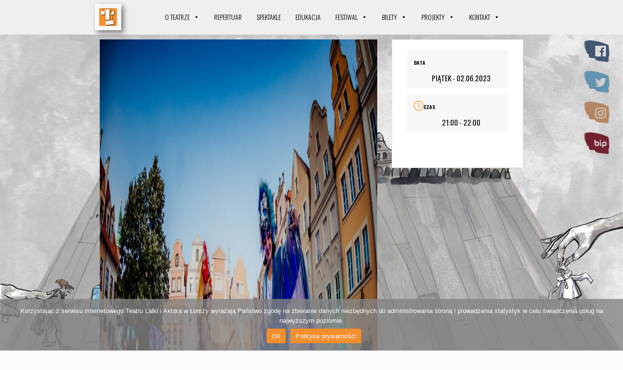

--- FILE ---
content_type: text/html; charset=UTF-8
request_url: https://teatrlomza.pl/events/theatre-voskresinnia-ukraina-ukraina-testament-szewczenko/?occurrence=2023-06-02
body_size: 21406
content:
<!DOCTYPE html>
<!--[if IE 7]><html class="ie ie7" lang="pl-PL" prefix="og: http://ogp.me/ns# fb: http://ogp.me/ns/fb#">
<![endif]-->
<!--[if IE 8]><html class="ie ie8" lang="pl-PL" prefix="og: http://ogp.me/ns# fb: http://ogp.me/ns/fb#">
<![endif]-->
<!--[if !(IE 7) | !(IE 8)  ]><!--><html lang="pl-PL" prefix="og: http://ogp.me/ns# fb: http://ogp.me/ns/fb#">
<!--<![endif]--><head><meta content="True" name="HandheldFriendly"><meta name="viewport" content="width=device-width, initial-scale=1.0, maximum-scale=1.0, user-scalable=0"><meta name="viewport" content="width=device-width"><meta http-equiv="Content-Type" content="text/html; charset=UTF-8"><link rel="pingback" href="https://teatrlomza.pl/xmlrpc.php"><link rel="shortcut icon" href="https://teatrlomza.pl/wp-content/uploads/2018/10/logo.jpg" /><title>Lwowski Akademicki Teatr Woskresinnia (Ukraina)  •  Ukraina. Testament Szewczenko &#8211; Teatr Lalki i Aktora w Łomży</title><style>.bnav_bottom_nav_wrapper{box-shadow:0 0 0 0}.bnav_bottom_nav_wrapper{z-index:!important}.bnav_bottom_nav_wrapper{-webkit-backdrop-filter:blur(5px);backdrop-filter:blur(5px)}.bnav_bottom_nav_wrapper ul.bnav_main_menu{justify-content:center}.bnav_bottom_nav_wrapper ul.bnav_main_menu li .text_wrapper{display:flex}.bnav_bottom_nav_wrapper ul.bnav_main_menu li a .icon_wrapper.normal{display:flex}.bnav_bottom_nav_wrapper ul.bnav_main_menu li.current-menu-item .icon_wrapper.normal{display:none}.bnav_bottom_nav_wrapper ul.bnav_main_menu li a .text_wrapper{display:flex}.bnav_bottom_nav_wrapper ul.bnav_main_menu li{display:none!important}.bnav_bottom_nav_wrapper ul.bnav_main_menu li:nth-child(-n+4){display:flex!important}.bnav_bottom_nav_wrapper ul.bnav_main_menu li a .bnav_menu_items .img_icon img{width:24px}.bnav_main_menu_container .bnav_menu_items .bnav_flex{flex-direction:column}.bnav_bottom_nav_wrapper ul.bnav_main_menu li,.bnav_sub_menu_wrapper ul.sub-menu.depth-0 li,.bnav_bottom_nav_wrapper ul.sub-menu.bnav_child_sub_menu li{display:none!important}.bnav_bottom_nav_wrapper ul.bnav_main_menu li:nth-child(-n+4){display:flex!important}</style><style>.bnav_bottom_nav_wrapper{display:none!important}@media only screen and (max-width:768px){body{padding-bottom:150px!important}.bnav_bottom_nav_wrapper{display:block!important}}</style><meta name='robots' content='max-image-preview:large' /><style>img:is([sizes="auto" i],[sizes^="auto," i]){contain-intrinsic-size:3000px 1500px}</style><link rel='dns-prefetch' href='//www.googletagmanager.com' /><link rel='dns-prefetch' href='//ajax.googleapis.com' /><link rel='dns-prefetch' href='//fonts.googleapis.com' /><link rel='dns-prefetch' href='//use.fontawesome.com' /><link rel="alternate" type="application/rss+xml" title="Teatr Lalki i Aktora w Łomży &raquo; Kanał z wpisami" href="https://teatrlomza.pl/feed/" /><link rel="alternate" type="application/rss+xml" title="Teatr Lalki i Aktora w Łomży &raquo; Kanał z komentarzami" href="https://teatrlomza.pl/comments/feed/" /> <script data-optimized="1" type="text/javascript">window._wpemojiSettings={"baseUrl":"https:\/\/s.w.org\/images\/core\/emoji\/16.0.1\/72x72\/","ext":".png","svgUrl":"https:\/\/s.w.org\/images\/core\/emoji\/16.0.1\/svg\/","svgExt":".svg","source":{"concatemoji":"https:\/\/teatrlomza.pl\/wp-includes\/js\/wp-emoji-release.min.js?ver=6.8.3"}};
/*! This file is auto-generated */
!function(s,n){var o,i,e;function c(e){try{var t={supportTests:e,timestamp:(new Date).valueOf()};sessionStorage.setItem(o,JSON.stringify(t))}catch(e){}}function p(e,t,n){e.clearRect(0,0,e.canvas.width,e.canvas.height),e.fillText(t,0,0);var t=new Uint32Array(e.getImageData(0,0,e.canvas.width,e.canvas.height).data),a=(e.clearRect(0,0,e.canvas.width,e.canvas.height),e.fillText(n,0,0),new Uint32Array(e.getImageData(0,0,e.canvas.width,e.canvas.height).data));return t.every(function(e,t){return e===a[t]})}function u(e,t){e.clearRect(0,0,e.canvas.width,e.canvas.height),e.fillText(t,0,0);for(var n=e.getImageData(16,16,1,1),a=0;a<n.data.length;a++)if(0!==n.data[a])return!1;return!0}function f(e,t,n,a){switch(t){case"flag":return n(e,"\ud83c\udff3\ufe0f\u200d\u26a7\ufe0f","\ud83c\udff3\ufe0f\u200b\u26a7\ufe0f")?!1:!n(e,"\ud83c\udde8\ud83c\uddf6","\ud83c\udde8\u200b\ud83c\uddf6")&&!n(e,"\ud83c\udff4\udb40\udc67\udb40\udc62\udb40\udc65\udb40\udc6e\udb40\udc67\udb40\udc7f","\ud83c\udff4\u200b\udb40\udc67\u200b\udb40\udc62\u200b\udb40\udc65\u200b\udb40\udc6e\u200b\udb40\udc67\u200b\udb40\udc7f");case"emoji":return!a(e,"\ud83e\udedf")}return!1}function g(e,t,n,a){var r="undefined"!=typeof WorkerGlobalScope&&self instanceof WorkerGlobalScope?new OffscreenCanvas(300,150):s.createElement("canvas"),o=r.getContext("2d",{willReadFrequently:!0}),i=(o.textBaseline="top",o.font="600 32px Arial",{});return e.forEach(function(e){i[e]=t(o,e,n,a)}),i}function t(e){var t=s.createElement("script");t.src=e,t.defer=!0,s.head.appendChild(t)}"undefined"!=typeof Promise&&(o="wpEmojiSettingsSupports",i=["flag","emoji"],n.supports={everything:!0,everythingExceptFlag:!0},e=new Promise(function(e){s.addEventListener("DOMContentLoaded",e,{once:!0})}),new Promise(function(t){var n=function(){try{var e=JSON.parse(sessionStorage.getItem(o));if("object"==typeof e&&"number"==typeof e.timestamp&&(new Date).valueOf()<e.timestamp+604800&&"object"==typeof e.supportTests)return e.supportTests}catch(e){}return null}();if(!n){if("undefined"!=typeof Worker&&"undefined"!=typeof OffscreenCanvas&&"undefined"!=typeof URL&&URL.createObjectURL&&"undefined"!=typeof Blob)try{var e="postMessage("+g.toString()+"("+[JSON.stringify(i),f.toString(),p.toString(),u.toString()].join(",")+"));",a=new Blob([e],{type:"text/javascript"}),r=new Worker(URL.createObjectURL(a),{name:"wpTestEmojiSupports"});return void(r.onmessage=function(e){c(n=e.data),r.terminate(),t(n)})}catch(e){}c(n=g(i,f,p,u))}t(n)}).then(function(e){for(var t in e)n.supports[t]=e[t],n.supports.everything=n.supports.everything&&n.supports[t],"flag"!==t&&(n.supports.everythingExceptFlag=n.supports.everythingExceptFlag&&n.supports[t]);n.supports.everythingExceptFlag=n.supports.everythingExceptFlag&&!n.supports.flag,n.DOMReady=!1,n.readyCallback=function(){n.DOMReady=!0}}).then(function(){return e}).then(function(){var e;n.supports.everything||(n.readyCallback(),(e=n.source||{}).concatemoji?t(e.concatemoji):e.wpemoji&&e.twemoji&&(t(e.twemoji),t(e.wpemoji)))}))}((window,document),window._wpemojiSettings)</script> <link data-optimized="1" rel='stylesheet' id='thickbox.css-css' href='https://teatrlomza.pl/wp-content/litespeed/css/cbed30d228c030371d11e0c72b3e5752.css?ver=4e692' type='text/css' media='all' /><link data-optimized="1" rel='stylesheet' id='gs-swiper-css' href='https://teatrlomza.pl/wp-content/litespeed/css/2397b3fa0561936e1f35f61c8185af51.css?ver=1fd3b' type='text/css' media='all' /><link data-optimized="1" rel='stylesheet' id='gs-tippyjs-css' href='https://teatrlomza.pl/wp-content/litespeed/css/53f88c9582f6f432d858008df07b6e3b.css?ver=7f9e0' type='text/css' media='all' /><link data-optimized="1" rel='stylesheet' id='gs-logo-public-css' href='https://teatrlomza.pl/wp-content/litespeed/css/e691fa1289fbdcbd4b0cd7e085515177.css?ver=f280c' type='text/css' media='all' /><link data-optimized="1" rel='stylesheet' id='pt-cv-public-style-css' href='https://teatrlomza.pl/wp-content/litespeed/css/f5f36e7a53379dc4284be0cb8c431c59.css?ver=c5b1c' type='text/css' media='all' /><link data-optimized="1" rel='stylesheet' id='mec-font-icons-css' href='https://teatrlomza.pl/wp-content/litespeed/css/3634a7a07e1c5dd69dbb66c076972c97.css?ver=0e22c' type='text/css' media='all' /><link data-optimized="1" rel='stylesheet' id='mec-frontend-style-css' href='https://teatrlomza.pl/wp-content/litespeed/css/16d26e386eb2befb6ba87d6cd7c64bc8.css?ver=bab41' type='text/css' media='all' /><link data-optimized="1" rel='stylesheet' id='mec-google-fonts-css' href='https://teatrlomza.pl/wp-content/litespeed/css/d428c9faac1d3054469e2e4ca67e0f7c.css?ver=e0f7c' type='text/css' media='all' /><link data-optimized="1" rel='stylesheet' id='mec-lity-style-css' href='https://teatrlomza.pl/wp-content/litespeed/css/1c5e1774d2f77233bffa408a667f675e.css?ver=b098e' type='text/css' media='all' /><link data-optimized="1" rel='stylesheet' id='front-css-css' href='https://teatrlomza.pl/wp-content/litespeed/css/a06d3c18c7c0a321c0f4b0e85df73ae1.css?ver=9be72' type='text/css' media='all' /><style id='wp-emoji-styles-inline-css' type='text/css'>img.wp-smiley,img.emoji{display:inline!important;border:none!important;box-shadow:none!important;height:1em!important;width:1em!important;margin:0 0.07em!important;vertical-align:-0.1em!important;background:none!important;padding:0!important}</style><link data-optimized="1" rel='stylesheet' id='wp-block-library-css' href='https://teatrlomza.pl/wp-content/litespeed/css/12542dbd70befb827313e952fda29c05.css?ver=cffed' type='text/css' media='all' /><style id='classic-theme-styles-inline-css' type='text/css'>/*! This file is auto-generated */
.wp-block-button__link{color:#fff;background-color:#32373c;border-radius:9999px;box-shadow:none;text-decoration:none;padding:calc(.667em + 2px) calc(1.333em + 2px);font-size:1.125em}.wp-block-file__button{background:#32373c;color:#fff;text-decoration:none}</style><style id='global-styles-inline-css' type='text/css'>:root{--wp--preset--aspect-ratio--square:1;--wp--preset--aspect-ratio--4-3:4/3;--wp--preset--aspect-ratio--3-4:3/4;--wp--preset--aspect-ratio--3-2:3/2;--wp--preset--aspect-ratio--2-3:2/3;--wp--preset--aspect-ratio--16-9:16/9;--wp--preset--aspect-ratio--9-16:9/16;--wp--preset--color--black:#000000;--wp--preset--color--cyan-bluish-gray:#abb8c3;--wp--preset--color--white:#ffffff;--wp--preset--color--pale-pink:#f78da7;--wp--preset--color--vivid-red:#cf2e2e;--wp--preset--color--luminous-vivid-orange:#ff6900;--wp--preset--color--luminous-vivid-amber:#fcb900;--wp--preset--color--light-green-cyan:#7bdcb5;--wp--preset--color--vivid-green-cyan:#00d084;--wp--preset--color--pale-cyan-blue:#8ed1fc;--wp--preset--color--vivid-cyan-blue:#0693e3;--wp--preset--color--vivid-purple:#9b51e0;--wp--preset--gradient--vivid-cyan-blue-to-vivid-purple:linear-gradient(135deg,rgba(6,147,227,1) 0%,rgb(155,81,224) 100%);--wp--preset--gradient--light-green-cyan-to-vivid-green-cyan:linear-gradient(135deg,rgb(122,220,180) 0%,rgb(0,208,130) 100%);--wp--preset--gradient--luminous-vivid-amber-to-luminous-vivid-orange:linear-gradient(135deg,rgba(252,185,0,1) 0%,rgba(255,105,0,1) 100%);--wp--preset--gradient--luminous-vivid-orange-to-vivid-red:linear-gradient(135deg,rgba(255,105,0,1) 0%,rgb(207,46,46) 100%);--wp--preset--gradient--very-light-gray-to-cyan-bluish-gray:linear-gradient(135deg,rgb(238,238,238) 0%,rgb(169,184,195) 100%);--wp--preset--gradient--cool-to-warm-spectrum:linear-gradient(135deg,rgb(74,234,220) 0%,rgb(151,120,209) 20%,rgb(207,42,186) 40%,rgb(238,44,130) 60%,rgb(251,105,98) 80%,rgb(254,248,76) 100%);--wp--preset--gradient--blush-light-purple:linear-gradient(135deg,rgb(255,206,236) 0%,rgb(152,150,240) 100%);--wp--preset--gradient--blush-bordeaux:linear-gradient(135deg,rgb(254,205,165) 0%,rgb(254,45,45) 50%,rgb(107,0,62) 100%);--wp--preset--gradient--luminous-dusk:linear-gradient(135deg,rgb(255,203,112) 0%,rgb(199,81,192) 50%,rgb(65,88,208) 100%);--wp--preset--gradient--pale-ocean:linear-gradient(135deg,rgb(255,245,203) 0%,rgb(182,227,212) 50%,rgb(51,167,181) 100%);--wp--preset--gradient--electric-grass:linear-gradient(135deg,rgb(202,248,128) 0%,rgb(113,206,126) 100%);--wp--preset--gradient--midnight:linear-gradient(135deg,rgb(2,3,129) 0%,rgb(40,116,252) 100%);--wp--preset--font-size--small:13px;--wp--preset--font-size--medium:20px;--wp--preset--font-size--large:36px;--wp--preset--font-size--x-large:42px;--wp--preset--spacing--20:0.44rem;--wp--preset--spacing--30:0.67rem;--wp--preset--spacing--40:1rem;--wp--preset--spacing--50:1.5rem;--wp--preset--spacing--60:2.25rem;--wp--preset--spacing--70:3.38rem;--wp--preset--spacing--80:5.06rem;--wp--preset--shadow--natural:6px 6px 9px rgba(0, 0, 0, 0.2);--wp--preset--shadow--deep:12px 12px 50px rgba(0, 0, 0, 0.4);--wp--preset--shadow--sharp:6px 6px 0px rgba(0, 0, 0, 0.2);--wp--preset--shadow--outlined:6px 6px 0px -3px rgba(255, 255, 255, 1), 6px 6px rgba(0, 0, 0, 1);--wp--preset--shadow--crisp:6px 6px 0px rgba(0, 0, 0, 1)}:where(.is-layout-flex){gap:.5em}:where(.is-layout-grid){gap:.5em}body .is-layout-flex{display:flex}.is-layout-flex{flex-wrap:wrap;align-items:center}.is-layout-flex>:is(*,div){margin:0}body .is-layout-grid{display:grid}.is-layout-grid>:is(*,div){margin:0}:where(.wp-block-columns.is-layout-flex){gap:2em}:where(.wp-block-columns.is-layout-grid){gap:2em}:where(.wp-block-post-template.is-layout-flex){gap:1.25em}:where(.wp-block-post-template.is-layout-grid){gap:1.25em}.has-black-color{color:var(--wp--preset--color--black)!important}.has-cyan-bluish-gray-color{color:var(--wp--preset--color--cyan-bluish-gray)!important}.has-white-color{color:var(--wp--preset--color--white)!important}.has-pale-pink-color{color:var(--wp--preset--color--pale-pink)!important}.has-vivid-red-color{color:var(--wp--preset--color--vivid-red)!important}.has-luminous-vivid-orange-color{color:var(--wp--preset--color--luminous-vivid-orange)!important}.has-luminous-vivid-amber-color{color:var(--wp--preset--color--luminous-vivid-amber)!important}.has-light-green-cyan-color{color:var(--wp--preset--color--light-green-cyan)!important}.has-vivid-green-cyan-color{color:var(--wp--preset--color--vivid-green-cyan)!important}.has-pale-cyan-blue-color{color:var(--wp--preset--color--pale-cyan-blue)!important}.has-vivid-cyan-blue-color{color:var(--wp--preset--color--vivid-cyan-blue)!important}.has-vivid-purple-color{color:var(--wp--preset--color--vivid-purple)!important}.has-black-background-color{background-color:var(--wp--preset--color--black)!important}.has-cyan-bluish-gray-background-color{background-color:var(--wp--preset--color--cyan-bluish-gray)!important}.has-white-background-color{background-color:var(--wp--preset--color--white)!important}.has-pale-pink-background-color{background-color:var(--wp--preset--color--pale-pink)!important}.has-vivid-red-background-color{background-color:var(--wp--preset--color--vivid-red)!important}.has-luminous-vivid-orange-background-color{background-color:var(--wp--preset--color--luminous-vivid-orange)!important}.has-luminous-vivid-amber-background-color{background-color:var(--wp--preset--color--luminous-vivid-amber)!important}.has-light-green-cyan-background-color{background-color:var(--wp--preset--color--light-green-cyan)!important}.has-vivid-green-cyan-background-color{background-color:var(--wp--preset--color--vivid-green-cyan)!important}.has-pale-cyan-blue-background-color{background-color:var(--wp--preset--color--pale-cyan-blue)!important}.has-vivid-cyan-blue-background-color{background-color:var(--wp--preset--color--vivid-cyan-blue)!important}.has-vivid-purple-background-color{background-color:var(--wp--preset--color--vivid-purple)!important}.has-black-border-color{border-color:var(--wp--preset--color--black)!important}.has-cyan-bluish-gray-border-color{border-color:var(--wp--preset--color--cyan-bluish-gray)!important}.has-white-border-color{border-color:var(--wp--preset--color--white)!important}.has-pale-pink-border-color{border-color:var(--wp--preset--color--pale-pink)!important}.has-vivid-red-border-color{border-color:var(--wp--preset--color--vivid-red)!important}.has-luminous-vivid-orange-border-color{border-color:var(--wp--preset--color--luminous-vivid-orange)!important}.has-luminous-vivid-amber-border-color{border-color:var(--wp--preset--color--luminous-vivid-amber)!important}.has-light-green-cyan-border-color{border-color:var(--wp--preset--color--light-green-cyan)!important}.has-vivid-green-cyan-border-color{border-color:var(--wp--preset--color--vivid-green-cyan)!important}.has-pale-cyan-blue-border-color{border-color:var(--wp--preset--color--pale-cyan-blue)!important}.has-vivid-cyan-blue-border-color{border-color:var(--wp--preset--color--vivid-cyan-blue)!important}.has-vivid-purple-border-color{border-color:var(--wp--preset--color--vivid-purple)!important}.has-vivid-cyan-blue-to-vivid-purple-gradient-background{background:var(--wp--preset--gradient--vivid-cyan-blue-to-vivid-purple)!important}.has-light-green-cyan-to-vivid-green-cyan-gradient-background{background:var(--wp--preset--gradient--light-green-cyan-to-vivid-green-cyan)!important}.has-luminous-vivid-amber-to-luminous-vivid-orange-gradient-background{background:var(--wp--preset--gradient--luminous-vivid-amber-to-luminous-vivid-orange)!important}.has-luminous-vivid-orange-to-vivid-red-gradient-background{background:var(--wp--preset--gradient--luminous-vivid-orange-to-vivid-red)!important}.has-very-light-gray-to-cyan-bluish-gray-gradient-background{background:var(--wp--preset--gradient--very-light-gray-to-cyan-bluish-gray)!important}.has-cool-to-warm-spectrum-gradient-background{background:var(--wp--preset--gradient--cool-to-warm-spectrum)!important}.has-blush-light-purple-gradient-background{background:var(--wp--preset--gradient--blush-light-purple)!important}.has-blush-bordeaux-gradient-background{background:var(--wp--preset--gradient--blush-bordeaux)!important}.has-luminous-dusk-gradient-background{background:var(--wp--preset--gradient--luminous-dusk)!important}.has-pale-ocean-gradient-background{background:var(--wp--preset--gradient--pale-ocean)!important}.has-electric-grass-gradient-background{background:var(--wp--preset--gradient--electric-grass)!important}.has-midnight-gradient-background{background:var(--wp--preset--gradient--midnight)!important}.has-small-font-size{font-size:var(--wp--preset--font-size--small)!important}.has-medium-font-size{font-size:var(--wp--preset--font-size--medium)!important}.has-large-font-size{font-size:var(--wp--preset--font-size--large)!important}.has-x-large-font-size{font-size:var(--wp--preset--font-size--x-large)!important}:where(.wp-block-post-template.is-layout-flex){gap:1.25em}:where(.wp-block-post-template.is-layout-grid){gap:1.25em}:where(.wp-block-columns.is-layout-flex){gap:2em}:where(.wp-block-columns.is-layout-grid){gap:2em}:root :where(.wp-block-pullquote){font-size:1.5em;line-height:1.6}</style><link data-optimized="1" rel='stylesheet' id='contact-form-7-css' href='https://teatrlomza.pl/wp-content/litespeed/css/65aa89ddf6cea393eea506bc8e6e6dac.css?ver=e8886' type='text/css' media='all' /><link data-optimized="1" rel='stylesheet' id='cookie-notice-front-css' href='https://teatrlomza.pl/wp-content/litespeed/css/b69aa70afbfd06e6fea54d8170d289aa.css?ver=c682c' type='text/css' media='all' /><style id='dominant-color-styles-inline-css' type='text/css'>img[data-dominant-color]:not(.has-transparency){background-color:var(--dominant-color)}</style><link data-optimized="1" rel='stylesheet' id='rs-plugin-settings-css' href='https://teatrlomza.pl/wp-content/litespeed/css/28b1648791be7c1fab7f856f2e4ebcf5.css?ver=86588' type='text/css' media='all' /><style id='rs-plugin-settings-inline-css' type='text/css'></style><link data-optimized="1" rel='stylesheet' id='fa5-css' href='https://teatrlomza.pl/wp-content/litespeed/css/31d6bead74eb32610fce2cbf64483fc4.css?ver=83fc4' type='text/css' media='all' /><link data-optimized="1" rel='stylesheet' id='fa5-v4-shims-css' href='https://teatrlomza.pl/wp-content/litespeed/css/497d5ef87183f75dce1ea35d8985d12a.css?ver=5d12a' type='text/css' media='all' /><link data-optimized="1" rel='stylesheet' id='wp-bnav-css' href='https://teatrlomza.pl/wp-content/litespeed/css/14ee5b0a7e7e45bdc2d36cf21d45f3d4.css?ver=e1724' type='text/css' media='all' /><link data-optimized="1" rel='stylesheet' id='megamenu-css' href='https://teatrlomza.pl/wp-content/litespeed/css/9a55f2f87c1e104b25948f5c41ce9854.css?ver=fb22d' type='text/css' media='all' /><link data-optimized="1" rel='stylesheet' id='dashicons-css' href='https://teatrlomza.pl/wp-content/litespeed/css/4cac8d50519559c744d9d6bfb71cfa7c.css?ver=0a08b' type='text/css' media='all' /><link data-optimized="1" rel='stylesheet' id='master-css-css' href='https://teatrlomza.pl/wp-content/litespeed/css/f40bb61a998f2da4f7fd64ab8e28462b.css?ver=d5523' type='text/css' media='all' /><link data-optimized="1" rel='stylesheet' id='vh-normalize-css' href='https://teatrlomza.pl/wp-content/litespeed/css/e251b1c42fe53a8de6397a6f70cf6050.css?ver=84f1c' type='text/css' media='all' /><link data-optimized="1" rel='stylesheet' id='js_composer_front-css' href='https://teatrlomza.pl/wp-content/litespeed/css/6fbc00f3bc48ea494e9b0844144e5ff0.css?ver=9f6a1' type='text/css' media='all' /><link data-optimized="1" rel='stylesheet' id='prettyphoto-css' href='https://teatrlomza.pl/wp-content/litespeed/css/a648580851b52f6f12e20891696a3325.css?ver=72631' type='text/css' media='all' /><link data-optimized="1" rel='stylesheet' id='vh-responsive-css' href='https://teatrlomza.pl/wp-content/litespeed/css/549a793b47d9fcce3dd1d29083f76b17.css?ver=9213c' type='text/css' media='all' /><link data-optimized="1" rel='stylesheet' id='pushy-css' href='https://teatrlomza.pl/wp-content/litespeed/css/54016192d2ccd117d2ff89c9e1f1f815.css?ver=60e74' type='text/css' media='all' /><link data-optimized="1" rel='stylesheet' id='component-css' href='https://teatrlomza.pl/wp-content/litespeed/css/9de2692a99a87189fedfb1c3f6bb9940.css?ver=c81f1' type='text/css' media='all' /><link data-optimized="1" rel='stylesheet' id='jquery-ui-dialog-css' href='https://teatrlomza.pl/wp-content/litespeed/css/01ce5b16c11f508a4587648c92f41d75.css?ver=80b53' type='text/css' media='all' /><link data-optimized="1" rel='stylesheet' id='front-gfonts-css' href='https://teatrlomza.pl/wp-content/litespeed/css/41cde4ad4320a76f8c114c2b4da990a3.css?ver=95e30' type='text/css' media='all' /> <script type="text/javascript" src="https://teatrlomza.pl/wp-includes/js/jquery/jquery.min.js?ver=3.7.1" id="jquery-core-js"></script> <script data-optimized="1" type="text/javascript" src="https://teatrlomza.pl/wp-content/litespeed/js/427740f752f1feae84c704fef8d1df45.js?ver=fe539" id="jquery-migrate-js"></script> <script data-optimized="1" type="text/javascript" id="mec-frontend-script-js-extra">var mecdata={"day":"dzie\u0144","days":"dni","hour":"godzina","hours":"godzin","minute":"minuta","minutes":"minut","second":"sekunda","seconds":"sekund"}</script> <script data-optimized="1" type="text/javascript" src="https://teatrlomza.pl/wp-content/litespeed/js/df34663574e86c9cd73670507f72e311.js?ver=1542b" id="mec-frontend-script-js"></script> <script data-optimized="1" type="text/javascript" src="https://teatrlomza.pl/wp-content/litespeed/js/e7fb9ce571adcc1ef0760842162105bf.js?ver=ddff2" id="mec-events-script-js"></script> <script data-optimized="1" type="text/javascript" src="https://teatrlomza.pl/wp-content/litespeed/js/b6c6abab0edccf9641b1c67e02c5cd8c.js?ver=a8257" id="mec-lity-script-js"></script> <script data-optimized="1" type="text/javascript" src="https://teatrlomza.pl/wp-content/litespeed/js/4351313849a793642e07c6f35c725d01.js?ver=6a627" id="mec-owl-carousel-script-js"></script> 
 <script type="text/javascript" src="https://www.googletagmanager.com/gtag/js?id=GT-NGSD978Z" id="google_gtagjs-js" async></script> <script type="text/javascript" id="google_gtagjs-js-after">/*  */
window.dataLayer = window.dataLayer || [];function gtag(){dataLayer.push(arguments);}
gtag("set","linker",{"domains":["teatrlomza.pl"]});
gtag("js", new Date());
gtag("set", "developer_id.dZTNiMT", true);
gtag("config", "GT-NGSD978Z", {"googlesitekit_post_type":"mec-events"});
 window._googlesitekit = window._googlesitekit || {}; window._googlesitekit.throttledEvents = []; window._googlesitekit.gtagEvent = (name, data) => { var key = JSON.stringify( { name, data } ); if ( !! window._googlesitekit.throttledEvents[ key ] ) { return; } window._googlesitekit.throttledEvents[ key ] = true; setTimeout( () => { delete window._googlesitekit.throttledEvents[ key ]; }, 5 ); gtag( "event", name, { ...data, event_source: "site-kit" } ); }; 
/*  */</script> <script data-optimized="1" type="text/javascript" id="csf-google-web-fonts-js-extra">var WebFontConfig={"google":{"families":["Oswald:700"]}}</script> <script data-optimized="1" type="text/javascript" src="https://teatrlomza.pl/wp-content/litespeed/js/72f7f313390d3cc5153d195a68dd77bd.js?ver=d77bd" id="csf-google-web-fonts-js"></script> <link rel="https://api.w.org/" href="https://teatrlomza.pl/wp-json/" /><link rel="EditURI" type="application/rsd+xml" title="RSD" href="https://teatrlomza.pl/xmlrpc.php?rsd" /><link rel="canonical" href="https://teatrlomza.pl/events/theatre-voskresinnia-ukraina-ukraina-testament-szewczenko/" /><link rel='shortlink' href='https://teatrlomza.pl/?p=17865' /><link rel="alternate" title="oEmbed (JSON)" type="application/json+oembed" href="https://teatrlomza.pl/wp-json/oembed/1.0/embed?url=https%3A%2F%2Fteatrlomza.pl%2Fevents%2Ftheatre-voskresinnia-ukraina-ukraina-testament-szewczenko%2F" /><link rel="alternate" title="oEmbed (XML)" type="text/xml+oembed" href="https://teatrlomza.pl/wp-json/oembed/1.0/embed?url=https%3A%2F%2Fteatrlomza.pl%2Fevents%2Ftheatre-voskresinnia-ukraina-ukraina-testament-szewczenko%2F&#038;format=xml" /><meta name="generator" content="dominant-color-images 1.2.0"><link data-optimized="1" rel="stylesheet" id="fsmlStyleSheet-1-5-1" href="https://teatrlomza.pl/wp-content/litespeed/css/346b821bf4e6c31ffc16855c3f5e4414.css?ver=ffeef" type="text/css" media="all" /><style type="text/css">img.fsml_fficon{opacity:1}#fsml_ff,#fsml_ffhidden,#fsml_fblikemodal{background-color:#fff;border:2px solid #ababab;box-shadow:none;border:none}#fsml_ff,#fsml_ffhidden{right:0;top:10%}#fsml_fblikemodal{left:-185px}.fsml_xlr{right:0}#fsml_ff{border-radius:0}#fsml_ffmain img{border-radius:0}#fsml_ff{width:70px;margin:0 1%}.fsml_fflink img,#fsml_twfollow,img#fsml_ytsub{margin-bottom:7px}@media only screen and (max-width:767px){#fsml_ff{display:none}#fsml_ffhidden{display:none}}</style><meta name="generator" content="Site Kit by Google 1.170.0" /><meta name="generator" content="performance-lab 4.0.1; plugins: dominant-color-images, speculation-rules, webp-uploads">
<noscript><style>.vce-row-container .vcv-lozad {display: none}</style></noscript><meta name="generator" content="Powered by Visual Composer Website Builder - fast and easy-to-use drag and drop visual editor for WordPress."/><meta name="generator" content="webp-uploads 2.6.1"><meta name="generator" content="speculation-rules 1.6.0"><meta name="generator" content="Powered by Visual Composer - drag and drop page builder for WordPress."/>
<!--[if lte IE 9]><link rel="stylesheet" type="text/css" href="https://teatrlomza.pl/wp-content/plugins/js_composer/assets/css/vc_lte_ie9.min.css" media="screen"><![endif]--><style type="text/css" id="custom-background-css">body.custom-background{background-image:url(https://teatrlomza.pl/wp-content/uploads/2021/12/site-background.png);background-position:center bottom;background-size:cover;background-repeat:no-repeat;background-attachment:fixed}</style><meta name="generator" content="Powered by Slider Revolution 5.3.1.5 - responsive, Mobile-Friendly Slider Plugin for WordPress with comfortable drag and drop interface." /><style type="text/css">.bnav_bottom_nav_wrapper{background-color:#1e1e1e}.bnav_bottom_nav_wrapper{padding-top:0;padding-right:0;padding-bottom:0;padding-left:0}.bnav_main_menu_container ul.bnav_main_menu{background-color:rgb(12 8 8 / .95)}.bnav_main_menu_container ul.bnav_main_menu{background-color:#0f0f0f}.bnav_main_menu_container ul.bnav_main_menu{padding-top:25px;padding-right:5px;padding-bottom:35px;padding-left:5px}.bnav_main_menu_container ul.bnav_main_menu{margin-top:0;margin-right:0}.bnav_bottom_nav_wrapper ul li>a .bnav_menu_items{padding-right:0;padding-left:0}.bnav_bottom_nav_wrapper ul li a .icon_wrapper{margin-top:0;margin-right:0;margin-bottom:10px;margin-left:0}.bnav_bottom_nav_wrapper ul li a .icon_wrapper i{color:#818799;font-size:24px}.bnav_bottom_nav_wrapper ul li>a .bnav_menu_items:hover .icon_wrapper i,.bnav_bottom_nav_wrapper ul li.current-menu-item a .icon_wrapper i,.bnav_bottom_nav_wrapper ul li.current_page_parent a .icon_wrapper i{color:#d5ee9b;font-size:24px}.bnav_bottom_nav_wrapper ul li a .text_wrapper,.bnav_main_menu_container .bnav_main_menu .bnav_menu_items .cart_total{font-family:"Oswald";color:#818797;font-weight:700;font-size:12px;line-height:15px;letter-spacing:.48px}.bnav_bottom_nav_wrapper ul li a .bnav_menu_items:hover .text_wrapper,.bnav_bottom_nav_wrapper ul li.active a .bnav_menu_items .text_wrapper,.bnav_bottom_nav_wrapper ul li.current-menu-item a .text_wrapper,.bnav_bottom_nav_wrapper ul li.current-menu-item a .text_wrapper,.bnav_bottom_nav_wrapper ul li.current-menu-item a .bnav_menu_items .cart_total{font-family:"Oswald";color:#FFF;font-weight:700;font-size:12px;line-height:15px;letter-spacing:.48px}</style><link rel="icon" href="https://teatrlomza.pl/wp-content/uploads/2022/11/cropped-tlia-logo-32x32.png" sizes="32x32" /><link rel="icon" href="https://teatrlomza.pl/wp-content/uploads/2022/11/cropped-tlia-logo-192x192.png" sizes="192x192" /><link rel="apple-touch-icon" href="https://teatrlomza.pl/wp-content/uploads/2022/11/cropped-tlia-logo-180x180.png" /><meta name="msapplication-TileImage" content="https://teatrlomza.pl/wp-content/uploads/2022/11/cropped-tlia-logo-270x270.png" /><style type='text/css'>html .main-inner p,.ac-device .description,.pricing-table .pricing-content .pricing-desc-1,body .vc_progress_bar .vc_single_bar .vc_label,.page-wrapper .member-desc,.page-wrapper .member-position,.page-wrapper .main-inner ul:not(.ui-tabs-nav) li,.page-wrapper .bg-style-2 p{font-family:'Oswald';font-size:16px;line-height:26px;color:#000;font-weight:100}.sidebar-inner,.seatera-contactform.widget input:not(.btn),.seatera-recentpostsplus.widget .news-item p,.wrapper .text.widget p,.seatera-fastflickrwidget.widget,.widget li,.search.widget .sb-search-input,.widget .content-form .textarea.input-block-level{font-family:'Oswald';font-size:16px;line-height:26px;color:#000;font-weight:100}.wrapper h1{font-family:'Oswald';font-size:26px;line-height:33px;color:#000;font-weight:300}.page-wrapper h2,h2,.content .entry-title,.teaser_grid_container .post-title{font-family:'Oswald';font-size:18px;line-height:26px;color:#000;font-weight:100}.wrapper h3{font-family:'Oswald';font-size:15px;line-height:29px;color:#000;font-weight:100}.wrapper h4{font-family:'Oswald';font-size:17px;line-height:40px;color:#000;font-weight:300}.wrapper h5{font-family:'Oswald';font-size:14px;line-height:25px;color:#000;font-weight:700}.wrapper h6{font-family:'Oswald';font-size:12px;line-height:24px;color:#000;font-weight:700}.wpb_wrapper a,#author-link a{font-family:'Oswald';font-size:16px;line-height:26px;color:#cc7e00;font-weight:400}@media (min-width:1200px){.wrapper .sidebar-inner .item-title-bg h4,.wrapper .sidebar-inner .widget-title,.wrapper h3.widget-title a{font-family:'Oswald';font-size:26px;line-height:29px;color:#cc7e00;font-weight:400}}body .wrapper .page-title h1{font-family:'Oswald';font-size:40px;line-height:34px;color:#fff;font-weight:300}</style><style type="text/css" id="wp-custom-css">@media only screen and (max-width:767px){.vc_row{margin-left:0;margin-right:0}body .wrapper .top-header .logo{width:100%!important;margin-left:38vw!important;margin-right:50vw!important}.lity-close{margin-right:0px!important;margin-top:7px!important;width:30px;height:30px;line-height:30px}.wrapper div.content{padding-top:10px}.page-wrapper .page_info .page-title{margin-top:10px;margin-left:15px}}.lity-close{display:block!important;margin-right:350px;margin-top:10px;line-height:30px}.footer-wrapper{display:none}.mec-event-list-modern .mec-event-title a{letter-spacing:-.5px;font-size:13px}.mec-event-list-modern .mec-event-detail{font-size:13px}.mec-event-list-minimal .mec-event-date{border-radius:0!important}body .wrapper .top-header .logo{box-shadow:5px 5px 10px 0 rgb(0 0 0 / 50%)!important;</style><noscript><style type="text/css">.wpb_animate_when_almost_visible { opacity: 1; }</style></noscript><style type="text/css"></style><meta property="og:locale" content="pl_PL"/><meta property="og:site_name" content="Teatr Lalki i Aktora w Łomży"/><meta property="og:title" content="Lwowski Akademicki Teatr Woskresinnia (Ukraina) • Ukraina. Testament Szewczenko"/><meta property="og:url" content="https://teatrlomza.pl/events/theatre-voskresinnia-ukraina-ukraina-testament-szewczenko/"/><meta property="og:type" content="article"/><meta property="og:description" content="Scenariusz i reżyseria / Script and direction: Jarosław Fedoryszyn
Scenografia / Scenography: Ala Fedoryszyna • Współpraca reżyserska / Director&#039;s cooperation: Krzysztof Dubiel
Dźwięk / Sound: Mykoła Kszanowskij
Obsada / Cast: Tetiana Tkaczenko, Halyna Stryczak, Natalia Marczak, Natalia Łukaszono"/><meta property="og:image" content="https://teatrlomza.pl/wp-content/uploads/2023/04/Testament_szewczenko_fot_Marcin_Kazmieruk_007.jpg"/><meta property="og:image:url" content="https://teatrlomza.pl/wp-content/uploads/2023/04/Testament_szewczenko_fot_Marcin_Kazmieruk_007.jpg"/><meta property="og:image:secure_url" content="https://teatrlomza.pl/wp-content/uploads/2023/04/Testament_szewczenko_fot_Marcin_Kazmieruk_007.jpg"/><meta property="article:publisher" content="https://www.facebook.com/teatrlomza"/><meta name="twitter:title" content="Lwowski Akademicki Teatr Woskresinnia (Ukraina) • Ukraina. Testament Szewczenko"/><meta name="twitter:url" content="https://teatrlomza.pl/events/theatre-voskresinnia-ukraina-ukraina-testament-szewczenko/"/><meta name="twitter:description" content="Scenariusz i reżyseria / Script and direction: Jarosław Fedoryszyn
Scenografia / Scenography: Ala Fedoryszyna • Współpraca reżyserska / Director&#039;s cooperation: Krzysztof Dubiel
Dźwięk / Sound: Mykoła Kszanowskij
Obsada / Cast: Tetiana Tkaczenko, Halyna Stryczak, Natalia Marczak, Natalia Łukaszono"/><meta name="twitter:image" content="https://teatrlomza.pl/wp-content/uploads/2023/04/Testament_szewczenko_fot_Marcin_Kazmieruk_007.jpg"/><meta name="twitter:card" content="summary_large_image"/></head><body data-rsssl=1 class="wp-singular mec-events-template-default single single-mec-events postid-17865 custom-background wp-theme-seatera cookies-not-set vcwb fully-background mega-menu-primary-menu singular not_front_page wp-post-4-4 wpb-js-composer js-comp-ver-5.0.1 vc_responsive"><div class="vh_wrapper" id="vh_wrappers"><div class="main-body-color"></div><div class="secondary-body-color"></div><div class="overlay-hide"></div><div class="pushy pushy-left"><div id="mega-menu-wrap-primary-menu" class="mega-menu-wrap"><div class="mega-menu-toggle"><div class="mega-toggle-blocks-left"></div><div class="mega-toggle-blocks-center"></div><div class="mega-toggle-blocks-right"><div class='mega-toggle-block mega-menu-toggle-animated-block mega-toggle-block-0' id='mega-toggle-block-0'><button aria-label="Toggle Menu" class="mega-toggle-animated mega-toggle-animated-slider" type="button" aria-expanded="false">
<span class="mega-toggle-animated-box">
<span class="mega-toggle-animated-inner"></span>
</span>
</button></div></div></div><ul id="mega-menu-primary-menu" class="mega-menu max-mega-menu mega-menu-horizontal mega-no-js" data-event="hover_intent" data-effect="slide" data-effect-speed="200" data-effect-mobile="disabled" data-effect-speed-mobile="0" data-mobile-force-width="false" data-second-click="go" data-document-click="collapse" data-vertical-behaviour="standard" data-breakpoint="768" data-unbind="true" data-mobile-state="collapse_all" data-mobile-direction="vertical" data-hover-intent-timeout="300" data-hover-intent-interval="100"><li class="mega-menu-item mega-menu-item-type-custom mega-menu-item-object-custom mega-menu-item-has-children mega-align-bottom-left mega-menu-flyout mega-menu-item-3302" id="mega-menu-item-3302"><a class="mega-menu-link" aria-expanded="false" tabindex="0">O TEATRZE<span class="mega-indicator" aria-hidden="true"></span></a><ul class="mega-sub-menu"><li class="mega-menu-item mega-menu-item-type-post_type mega-menu-item-object-page mega-menu-item-2099" id="mega-menu-item-2099"><a class="mega-menu-link" href="https://teatrlomza.pl/historia-teatru/">HISTORIA TEATRU</a></li><li class="mega-menu-item mega-menu-item-type-post_type mega-menu-item-object-page mega-menu-item-2097" id="mega-menu-item-2097"><a class="mega-menu-link" href="https://teatrlomza.pl/zespol/">ZESPÓŁ ARTYSTYCZNY</a></li><li class="mega-menu-item mega-menu-item-type-post_type mega-menu-item-object-page mega-menu-item-2096" id="mega-menu-item-2096"><a class="mega-menu-link" href="https://teatrlomza.pl/pracownicy/">PRACOWNICY</a></li><li class="mega-menu-item mega-menu-item-type-custom mega-menu-item-object-custom mega-menu-item-14345" id="mega-menu-item-14345"><a class="mega-menu-link" href="https://teatrlomza.pl/wp-content/uploads/2021/04/tlia-lomza-stage-and-audience.zip">PLAN SCENY</a></li></ul></li><li class="mega-menu-item mega-menu-item-type-post_type mega-menu-item-object-page mega-align-bottom-left mega-menu-flyout mega-menu-item-5657" id="mega-menu-item-5657"><a class="mega-menu-link" href="https://teatrlomza.pl/repertuar/" tabindex="0">REPERTUAR</a></li><li class="mega-menu-item mega-menu-item-type-post_type mega-menu-item-object-page mega-align-bottom-left mega-menu-flyout mega-menu-item-6536" id="mega-menu-item-6536"><a class="mega-menu-link" href="https://teatrlomza.pl/spektakle/" tabindex="0">SPEKTAKLE</a></li><li class="mega-menu-item mega-menu-item-type-custom mega-menu-item-object-custom mega-align-bottom-left mega-menu-flyout mega-menu-item-15249" id="mega-menu-item-15249"><a class="mega-menu-link" href="https://teatrlomza.pl/edukacja/" tabindex="0">EDUKACJA</a></li><li class="mega-menu-item mega-menu-item-type-custom mega-menu-item-object-custom mega-menu-item-has-children mega-align-bottom-left mega-menu-flyout mega-menu-item-16880" id="mega-menu-item-16880"><a class="mega-menu-link" href="#" aria-expanded="false" tabindex="0">FESTIWAL<span class="mega-indicator" aria-hidden="true"></span></a><ul class="mega-sub-menu"><li class="mega-menu-item mega-menu-item-type-custom mega-menu-item-object-custom mega-menu-item-16881" id="mega-menu-item-16881"><a class="mega-menu-link" href="https://teatrlomza.pl/39-mft-walizka/">AKTUALNA EDYCJA</a></li><li class="mega-menu-item mega-menu-item-type-post_type mega-menu-item-object-page mega-menu-item-19558" id="mega-menu-item-19558"><a class="mega-menu-link" href="https://teatrlomza.pl/mft-walizka-archiwum/">ARCHIWUM FESTIWALOWE</a></li></ul></li><li class="mega-menu-item mega-menu-item-type-custom mega-menu-item-object-custom mega-menu-item-has-children mega-align-bottom-left mega-menu-flyout mega-menu-item-2267" id="mega-menu-item-2267"><a class="mega-menu-link" aria-expanded="false" tabindex="0">BILETY<span class="mega-indicator" aria-hidden="true"></span></a><ul class="mega-sub-menu"><li class="mega-menu-item mega-menu-item-type-post_type mega-menu-item-object-page mega-menu-item-2121" id="mega-menu-item-2121"><a class="mega-menu-link" href="https://teatrlomza.pl/bilety-informacje-ogolne/">INFORMACJE OGÓLNE</a></li><li class="mega-menu-item mega-menu-item-type-post_type mega-menu-item-object-page mega-menu-item-2120" id="mega-menu-item-2120"><a class="mega-menu-link" href="https://teatrlomza.pl/rezerwacja/">REZERWACJA</a></li><li class="mega-menu-item mega-menu-item-type-custom mega-menu-item-object-custom mega-menu-item-12251" id="mega-menu-item-12251"><a target="_blank" class="mega-menu-link" href="https://www.bilety24.pl/organizator/teatr-lalki-i-aktora-w-lomzy-1241.html">BILETY ONLINE</a></li></ul></li><li class="mega-menu-item mega-menu-item-type-custom mega-menu-item-object-custom mega-menu-item-has-children mega-align-bottom-left mega-menu-flyout mega-menu-item-9449" id="mega-menu-item-9449"><a class="mega-menu-link" href="#" aria-expanded="false" tabindex="0">PROJEKTY<span class="mega-indicator" aria-hidden="true"></span></a><ul class="mega-sub-menu"><li class="mega-menu-item mega-menu-item-type-post_type mega-menu-item-object-post mega-menu-item-22270" id="mega-menu-item-22270"><a class="mega-menu-link" href="https://teatrlomza.pl/teatr-bezpieczny-teatr-dostepny-informatyzacja-teatru-lalki-i-aktora-w-lomzy/">TEATR BEZPIECZNY / TEATR DOSTĘPNY</a></li><li class="mega-menu-item mega-menu-item-type-post_type mega-menu-item-object-post mega-menu-item-22271" id="mega-menu-item-22271"><a class="mega-menu-link" href="https://teatrlomza.pl/prace-remontowe-w-budynku-teatru/">PRACE REMONTOWE W BUDYNKU TEATRU</a></li><li class="mega-menu-item mega-menu-item-type-custom mega-menu-item-object-custom mega-menu-item-21229" id="mega-menu-item-21229"><a class="mega-menu-link" href="https://teatrlomza.pl/modernizacja-dachu-wraz-z-dociepleniem-w-budynku-teatru-lalki-i-aktora-w-lomzy/">MODERNIZACJA DACHU</a></li><li class="mega-menu-item mega-menu-item-type-custom mega-menu-item-object-custom mega-menu-item-19451" id="mega-menu-item-19451"><a class="mega-menu-link" href="https://teatrlomza.pl/teatr-w-drodze-lomza-i-zambrow/">TEATR W DRODZE</a></li><li class="mega-menu-item mega-menu-item-type-custom mega-menu-item-object-custom mega-menu-item-19237" id="mega-menu-item-19237"><a class="mega-menu-link" href="https://teatrlomza.pl/wymiana-stolarki-okienno-drzwiowej-w-teatrze/">WYMIANA STOLARKI OKIENNO-DRZWIOWEJ</a></li><li class="mega-menu-item mega-menu-item-type-custom mega-menu-item-object-custom mega-menu-item-17059" id="mega-menu-item-17059"><a class="mega-menu-link" href="https://teatrlomza.pl/podlaskie-zasilane-kultura-grajewo/">PODLASKIE ZASILANE KULTURĄ 2022</a></li><li class="mega-menu-item mega-menu-item-type-custom mega-menu-item-object-custom mega-menu-item-16979" id="mega-menu-item-16979"><a class="mega-menu-link" href="https://teatrlomza.pl/zmiany-na-sali-widowiskowej/">WYMIANA FOTELI ORAZ STOLARKI DRZWIOWEJ</a></li><li class="mega-menu-item mega-menu-item-type-custom mega-menu-item-object-custom mega-menu-item-19584" id="mega-menu-item-19584"><a class="mega-menu-link" href="https://teatrlomza.pl/podlaskie-zasilane-kultura-drozdowo/">PODLASKIE ZASILANE KULTURĄ 2021</a></li></ul></li><li class="mega-menu-item mega-menu-item-type-custom mega-menu-item-object-custom mega-menu-item-has-children mega-align-bottom-left mega-menu-flyout mega-menu-item-7810" id="mega-menu-item-7810"><a class="mega-menu-link" aria-expanded="false" tabindex="0">KONTAKT<span class="mega-indicator" aria-hidden="true"></span></a><ul class="mega-sub-menu"><li class="mega-menu-item mega-menu-item-type-post_type mega-menu-item-object-page mega-menu-item-1922" id="mega-menu-item-1922"><a class="mega-menu-link" href="https://teatrlomza.pl/kontakt/">FORMULARZ KONTAKTOWY</a></li><li class="mega-menu-item mega-menu-item-type-post_type mega-menu-item-object-page mega-menu-item-7643" id="mega-menu-item-7643"><a class="mega-menu-link" href="https://teatrlomza.pl/rodo/">KLAUZULA INFORMACYJNA</a></li><li class="mega-menu-item mega-menu-item-type-post_type mega-menu-item-object-page mega-menu-item-11614" id="mega-menu-item-11614"><a class="mega-menu-link" href="https://teatrlomza.pl/deklaracja-dostepnosci/">DEKLARACJA DOSTĘPNOŚCI</a></li><li class="mega-menu-item mega-menu-item-type-custom mega-menu-item-object-custom mega-menu-item-20845" id="mega-menu-item-20845"><a class="mega-menu-link" href="https://teatrlomza.pl/standardy-ochrony-maloletnich/">STANDARDY OCHRONY MAŁOLETNICH</a></li></ul></li></ul></div></div><div class="wrapper st-effect-3 w_display_none" id="container"><div class="main"><header class="header vc_row wpb_row vc_row-fluid"><div class="top-header vc_col-sm-12"><div class="logo shadows vc_col-sm-3">
<a href="https://teatrlomza.pl"><img data-lazyloaded="1" src="[data-uri]" data-src="https://teatrlomza.pl/wp-content/uploads/2018/10/logo.jpg" alt="Teatr Lalki i Aktora w Łomży" /><noscript><img src="https://teatrlomza.pl/wp-content/uploads/2018/10/logo.jpg" alt="Teatr Lalki i Aktora w Łomży" /></noscript></a></div><div class="top-menu-container"><div id="mega-menu-wrap-primary-menu" class="mega-menu-wrap"><div class="mega-menu-toggle"><div class="mega-toggle-blocks-left"></div><div class="mega-toggle-blocks-center"></div><div class="mega-toggle-blocks-right"><div class='mega-toggle-block mega-menu-toggle-animated-block mega-toggle-block-0' id='mega-toggle-block-0'><button aria-label="Toggle Menu" class="mega-toggle-animated mega-toggle-animated-slider" type="button" aria-expanded="false">
<span class="mega-toggle-animated-box">
<span class="mega-toggle-animated-inner"></span>
</span>
</button></div></div></div><ul id="mega-menu-primary-menu" class="mega-menu max-mega-menu mega-menu-horizontal mega-no-js" data-event="hover_intent" data-effect="slide" data-effect-speed="200" data-effect-mobile="disabled" data-effect-speed-mobile="0" data-mobile-force-width="false" data-second-click="go" data-document-click="collapse" data-vertical-behaviour="standard" data-breakpoint="768" data-unbind="true" data-mobile-state="collapse_all" data-mobile-direction="vertical" data-hover-intent-timeout="300" data-hover-intent-interval="100"><li class="mega-menu-item mega-menu-item-type-custom mega-menu-item-object-custom mega-menu-item-has-children mega-align-bottom-left mega-menu-flyout mega-menu-item-3302" id="mega-menu-item-3302"><a class="mega-menu-link" aria-expanded="false" tabindex="0">O TEATRZE<span class="mega-indicator" aria-hidden="true"></span></a><ul class="mega-sub-menu"><li class="mega-menu-item mega-menu-item-type-post_type mega-menu-item-object-page mega-menu-item-2099" id="mega-menu-item-2099"><a class="mega-menu-link" href="https://teatrlomza.pl/historia-teatru/">HISTORIA TEATRU</a></li><li class="mega-menu-item mega-menu-item-type-post_type mega-menu-item-object-page mega-menu-item-2097" id="mega-menu-item-2097"><a class="mega-menu-link" href="https://teatrlomza.pl/zespol/">ZESPÓŁ ARTYSTYCZNY</a></li><li class="mega-menu-item mega-menu-item-type-post_type mega-menu-item-object-page mega-menu-item-2096" id="mega-menu-item-2096"><a class="mega-menu-link" href="https://teatrlomza.pl/pracownicy/">PRACOWNICY</a></li><li class="mega-menu-item mega-menu-item-type-custom mega-menu-item-object-custom mega-menu-item-14345" id="mega-menu-item-14345"><a class="mega-menu-link" href="https://teatrlomza.pl/wp-content/uploads/2021/04/tlia-lomza-stage-and-audience.zip">PLAN SCENY</a></li></ul></li><li class="mega-menu-item mega-menu-item-type-post_type mega-menu-item-object-page mega-align-bottom-left mega-menu-flyout mega-menu-item-5657" id="mega-menu-item-5657"><a class="mega-menu-link" href="https://teatrlomza.pl/repertuar/" tabindex="0">REPERTUAR</a></li><li class="mega-menu-item mega-menu-item-type-post_type mega-menu-item-object-page mega-align-bottom-left mega-menu-flyout mega-menu-item-6536" id="mega-menu-item-6536"><a class="mega-menu-link" href="https://teatrlomza.pl/spektakle/" tabindex="0">SPEKTAKLE</a></li><li class="mega-menu-item mega-menu-item-type-custom mega-menu-item-object-custom mega-align-bottom-left mega-menu-flyout mega-menu-item-15249" id="mega-menu-item-15249"><a class="mega-menu-link" href="https://teatrlomza.pl/edukacja/" tabindex="0">EDUKACJA</a></li><li class="mega-menu-item mega-menu-item-type-custom mega-menu-item-object-custom mega-menu-item-has-children mega-align-bottom-left mega-menu-flyout mega-menu-item-16880" id="mega-menu-item-16880"><a class="mega-menu-link" href="#" aria-expanded="false" tabindex="0">FESTIWAL<span class="mega-indicator" aria-hidden="true"></span></a><ul class="mega-sub-menu"><li class="mega-menu-item mega-menu-item-type-custom mega-menu-item-object-custom mega-menu-item-16881" id="mega-menu-item-16881"><a class="mega-menu-link" href="https://teatrlomza.pl/39-mft-walizka/">AKTUALNA EDYCJA</a></li><li class="mega-menu-item mega-menu-item-type-post_type mega-menu-item-object-page mega-menu-item-19558" id="mega-menu-item-19558"><a class="mega-menu-link" href="https://teatrlomza.pl/mft-walizka-archiwum/">ARCHIWUM FESTIWALOWE</a></li></ul></li><li class="mega-menu-item mega-menu-item-type-custom mega-menu-item-object-custom mega-menu-item-has-children mega-align-bottom-left mega-menu-flyout mega-menu-item-2267" id="mega-menu-item-2267"><a class="mega-menu-link" aria-expanded="false" tabindex="0">BILETY<span class="mega-indicator" aria-hidden="true"></span></a><ul class="mega-sub-menu"><li class="mega-menu-item mega-menu-item-type-post_type mega-menu-item-object-page mega-menu-item-2121" id="mega-menu-item-2121"><a class="mega-menu-link" href="https://teatrlomza.pl/bilety-informacje-ogolne/">INFORMACJE OGÓLNE</a></li><li class="mega-menu-item mega-menu-item-type-post_type mega-menu-item-object-page mega-menu-item-2120" id="mega-menu-item-2120"><a class="mega-menu-link" href="https://teatrlomza.pl/rezerwacja/">REZERWACJA</a></li><li class="mega-menu-item mega-menu-item-type-custom mega-menu-item-object-custom mega-menu-item-12251" id="mega-menu-item-12251"><a target="_blank" class="mega-menu-link" href="https://www.bilety24.pl/organizator/teatr-lalki-i-aktora-w-lomzy-1241.html">BILETY ONLINE</a></li></ul></li><li class="mega-menu-item mega-menu-item-type-custom mega-menu-item-object-custom mega-menu-item-has-children mega-align-bottom-left mega-menu-flyout mega-menu-item-9449" id="mega-menu-item-9449"><a class="mega-menu-link" href="#" aria-expanded="false" tabindex="0">PROJEKTY<span class="mega-indicator" aria-hidden="true"></span></a><ul class="mega-sub-menu"><li class="mega-menu-item mega-menu-item-type-post_type mega-menu-item-object-post mega-menu-item-22270" id="mega-menu-item-22270"><a class="mega-menu-link" href="https://teatrlomza.pl/teatr-bezpieczny-teatr-dostepny-informatyzacja-teatru-lalki-i-aktora-w-lomzy/">TEATR BEZPIECZNY / TEATR DOSTĘPNY</a></li><li class="mega-menu-item mega-menu-item-type-post_type mega-menu-item-object-post mega-menu-item-22271" id="mega-menu-item-22271"><a class="mega-menu-link" href="https://teatrlomza.pl/prace-remontowe-w-budynku-teatru/">PRACE REMONTOWE W BUDYNKU TEATRU</a></li><li class="mega-menu-item mega-menu-item-type-custom mega-menu-item-object-custom mega-menu-item-21229" id="mega-menu-item-21229"><a class="mega-menu-link" href="https://teatrlomza.pl/modernizacja-dachu-wraz-z-dociepleniem-w-budynku-teatru-lalki-i-aktora-w-lomzy/">MODERNIZACJA DACHU</a></li><li class="mega-menu-item mega-menu-item-type-custom mega-menu-item-object-custom mega-menu-item-19451" id="mega-menu-item-19451"><a class="mega-menu-link" href="https://teatrlomza.pl/teatr-w-drodze-lomza-i-zambrow/">TEATR W DRODZE</a></li><li class="mega-menu-item mega-menu-item-type-custom mega-menu-item-object-custom mega-menu-item-19237" id="mega-menu-item-19237"><a class="mega-menu-link" href="https://teatrlomza.pl/wymiana-stolarki-okienno-drzwiowej-w-teatrze/">WYMIANA STOLARKI OKIENNO-DRZWIOWEJ</a></li><li class="mega-menu-item mega-menu-item-type-custom mega-menu-item-object-custom mega-menu-item-17059" id="mega-menu-item-17059"><a class="mega-menu-link" href="https://teatrlomza.pl/podlaskie-zasilane-kultura-grajewo/">PODLASKIE ZASILANE KULTURĄ 2022</a></li><li class="mega-menu-item mega-menu-item-type-custom mega-menu-item-object-custom mega-menu-item-16979" id="mega-menu-item-16979"><a class="mega-menu-link" href="https://teatrlomza.pl/zmiany-na-sali-widowiskowej/">WYMIANA FOTELI ORAZ STOLARKI DRZWIOWEJ</a></li><li class="mega-menu-item mega-menu-item-type-custom mega-menu-item-object-custom mega-menu-item-19584" id="mega-menu-item-19584"><a class="mega-menu-link" href="https://teatrlomza.pl/podlaskie-zasilane-kultura-drozdowo/">PODLASKIE ZASILANE KULTURĄ 2021</a></li></ul></li><li class="mega-menu-item mega-menu-item-type-custom mega-menu-item-object-custom mega-menu-item-has-children mega-align-bottom-left mega-menu-flyout mega-menu-item-7810" id="mega-menu-item-7810"><a class="mega-menu-link" aria-expanded="false" tabindex="0">KONTAKT<span class="mega-indicator" aria-hidden="true"></span></a><ul class="mega-sub-menu"><li class="mega-menu-item mega-menu-item-type-post_type mega-menu-item-object-page mega-menu-item-1922" id="mega-menu-item-1922"><a class="mega-menu-link" href="https://teatrlomza.pl/kontakt/">FORMULARZ KONTAKTOWY</a></li><li class="mega-menu-item mega-menu-item-type-post_type mega-menu-item-object-page mega-menu-item-7643" id="mega-menu-item-7643"><a class="mega-menu-link" href="https://teatrlomza.pl/rodo/">KLAUZULA INFORMACYJNA</a></li><li class="mega-menu-item mega-menu-item-type-post_type mega-menu-item-object-page mega-menu-item-11614" id="mega-menu-item-11614"><a class="mega-menu-link" href="https://teatrlomza.pl/deklaracja-dostepnosci/">DEKLARACJA DOSTĘPNOŚCI</a></li><li class="mega-menu-item mega-menu-item-type-custom mega-menu-item-object-custom mega-menu-item-20845" id="mega-menu-item-20845"><a class="mega-menu-link" href="https://teatrlomza.pl/standardy-ochrony-maloletnich/">STANDARDY OCHRONY MAŁOLETNICH</a></li></ul></li></ul></div></div><div class="header-search-container"><div class="header_search"><div class="search sb-search" id="sb-search"><form action="https://teatrlomza.pl" method="get" class=" gray-form">
<input type="text" name="s" class="footer_search_input" onclick="clearInput(this, 'Search');" value="Szukaj" />
<input type="submit" name="search" class="btn btn-primary sb-search-submit" value="Szukaj" />
<span class="sb-icon-search icon-search blue-button"></span></form></div></div></div><div class="menu-btn icon-menu-1"></div><div class="header-social-icons vc_col-sm-3"></div><div class="clearfix"></div></div></header><div id="loader" class="pageload-overlay" data-opening="M 0,0 80,-10 80,60 0,70 0,0" data-closing="M 0,-10 80,-20 80,-10 0,0 0,-10">
<svg xmlns="http://www.w3.org/2000/svg" width="100%" height="100%" viewBox="0 0 80 60" preserveAspectRatio="none">
<path d="M 0,70 80,60 80,80 0,80 0,70"/>
</svg></div><div class="clearfix"></div><section id="main-content" class="mec-container"><div class="mec-wrap  clearfix " id="mec_skin_17865"><article class="mec-single-event"><div class="col-md-8"><div class="mec-events-event-image"><img data-lazyloaded="1" src="[data-uri]" width="2048" height="1364" data-src="https://teatrlomza.pl/wp-content/uploads/2023/04/Testament_szewczenko_fot_Marcin_Kazmieruk_007.jpg" class="attachment-full size-full wp-post-image" alt="" data-mec-postid="17865" decoding="async" data-srcset="https://teatrlomza.pl/wp-content/uploads/2023/04/Testament_szewczenko_fot_Marcin_Kazmieruk_007.jpg 2048w, https://teatrlomza.pl/wp-content/uploads/2023/04/Testament_szewczenko_fot_Marcin_Kazmieruk_007-300x200.jpg 300w, https://teatrlomza.pl/wp-content/uploads/2023/04/Testament_szewczenko_fot_Marcin_Kazmieruk_007-1024x682.jpg 1024w, https://teatrlomza.pl/wp-content/uploads/2023/04/Testament_szewczenko_fot_Marcin_Kazmieruk_007-768x512.jpg 768w, https://teatrlomza.pl/wp-content/uploads/2023/04/Testament_szewczenko_fot_Marcin_Kazmieruk_007-1536x1023.jpg 1536w, https://teatrlomza.pl/wp-content/uploads/2023/04/Testament_szewczenko_fot_Marcin_Kazmieruk_007-150x100.jpg 150w, https://teatrlomza.pl/wp-content/uploads/2023/04/Testament_szewczenko_fot_Marcin_Kazmieruk_007-520x346.jpg 520w" data-sizes="(max-width: 2048px) 100vw, 2048px" /><noscript><img width="2048" height="1364" src="https://teatrlomza.pl/wp-content/uploads/2023/04/Testament_szewczenko_fot_Marcin_Kazmieruk_007.jpg" class="attachment-full size-full wp-post-image" alt="" data-mec-postid="17865" decoding="async" srcset="https://teatrlomza.pl/wp-content/uploads/2023/04/Testament_szewczenko_fot_Marcin_Kazmieruk_007.jpg 2048w, https://teatrlomza.pl/wp-content/uploads/2023/04/Testament_szewczenko_fot_Marcin_Kazmieruk_007-300x200.jpg 300w, https://teatrlomza.pl/wp-content/uploads/2023/04/Testament_szewczenko_fot_Marcin_Kazmieruk_007-1024x682.jpg 1024w, https://teatrlomza.pl/wp-content/uploads/2023/04/Testament_szewczenko_fot_Marcin_Kazmieruk_007-768x512.jpg 768w, https://teatrlomza.pl/wp-content/uploads/2023/04/Testament_szewczenko_fot_Marcin_Kazmieruk_007-1536x1023.jpg 1536w, https://teatrlomza.pl/wp-content/uploads/2023/04/Testament_szewczenko_fot_Marcin_Kazmieruk_007-150x100.jpg 150w, https://teatrlomza.pl/wp-content/uploads/2023/04/Testament_szewczenko_fot_Marcin_Kazmieruk_007-520x346.jpg 520w" sizes="(max-width: 2048px) 100vw, 2048px" /></noscript></div><div class="mec-event-content"><h1 class="mec-single-title">Lwowski Akademicki Teatr Woskresinnia (Ukraina)  •  Ukraina. Testament Szewczenko</h1><div class="mec-single-event-description mec-events-content"><p style="text-align: justify;">Scenariusz i reżyseria / Script and direction: Jarosław Fedoryszyn<br />
Scenografia / Scenography: Ala Fedoryszyna • Współpraca reżyserska / Director&#8217;s cooperation: Krzysztof Dubiel<br />
Dźwięk / Sound: Mykoła Kszanowskij<br />
Obsada / Cast: Tetiana Tkaczenko, Halyna Stryczak, Natalia Marczak, Natalia Łukaszonok, Petro Mykytiuk, Wolodymir Gubanow, Maria Kowalik, Wołodymir Czuchonkin, Vira Ryfiak, Viktoria Żolińska, Natalia Terlecka, Andrij Leszczyszyn, Taras Kitsyniuk</p><p style="text-align: justify;">Historia Ukrainy opowiedziana przez pryzmat losów Tarasa Szewczenki, wielkiego pisarza, poety, malarza, więźnia łagrów, duchowego przywódcy narodu ukraińskiego. Artyści lwowscy przybliżą dramatyczne doświadczenia i sytuację permanentnego upominania się narodu ukraińskiego o niezależność państwową, jakże aktualną dziś w dobie dramatycznych napięć na Ukrainie. W tym barwnym widowisku wykorzystywane zostaną szczudła, mobilne machiny, płonące elementy scenograficzne oraz efekty pirotechniczne.<br />
(z informacji o spektaklu)</p><p style="text-align: justify;">The history of Ukraine showed through the prism of the experiences of Taras Shevchenko&#8217;s, a great writer, poet, painter, prisoner of the Russian labor camps, priest and the leader of the Ukrainian nation. The actors from Lviv will show the audience the tragic events and the permanent fight of Ukraine for national independence, which is up to date during the horrific war in Ukraine. Stilts, mobile machines, burning props and pyrotechnical effect will be used during this vibrant performance.<br />
(from the text of the performance)</p></div></div><div class="mec-event-schedule mec-frontbox"><h3 class="mec-schedule-head mec-frontbox-title">Harmonogram</h3><div class="mec-event-schedule-content"><dl><dt class="mec-schedule-time"><span class="mec-schedule-start-time mec-color">Dodatkowe informacje</span> - <span class="mec-schedule-end-time mec-color"></span></dt><dt class="mec-schedule-title"></dt><dt class="mec-schedule-description">Kategoria wiekowa: 16+</dt></dl></div></div><div class="mec-events-meta-group mec-events-meta-group-tags"></div></div><div class="col-md-4"><div class="mec-event-meta mec-color-before mec-frontbox"><div class="mec-single-event-date">
<i class="mec-sl-calendar"></i><h3 class="mec-date">Data</h3><dd><abbr class="mec-events-abbr">piątek - 02.06.2023</abbr></dd></div><div class="mec-single-event-time">
<i class="mec-sl-clock " style=""></i><h3 class="mec-time">Czas</h3>
<i class="mec-time-comment"></i><dd><abbr class="mec-events-abbr">21:00 - 22:00</abbr></dd></div><div class="mec-single-event-location">
<i class="mec-sl-location-pin"></i><h3 class="mec-events-single-section-title mec-location">Lokalizacja</h3><dd class="author fn org">Łomża • Stary Rynek</dd><dd class="location"><address class="mec-events-address"><span class="mec-address"></span></address></dd></div><div class="mec-single-event-category">
<i class="mec-sl-folder"></i><dt>Kategoria</dt><dd class="mec-events-event-categories">
<a href="https://teatrlomza.pl/mec-category/36-mft-walizka/" class="mec-color-hover" rel="tag"><i class="mec-fa-angle-right"></i>36 MFT WALIZKA</a></dd></div></div><div class="mec-events-meta-group mec-events-meta-group-gmap"></div></div></article></div><div id="comments"><p class="nocomments">Komentowanie jest wyłączone</p><div class="content-form white-form"></div></div></section></div></div><div class="footer-wrapper"><div class="footer-container vc_row wpb_row vc_row-fluid not_front_page"><div class="footer-inner vc_col-sm-12"><div class="footer_info"><div class="copyright">ⓒ 2018 - Teatr Lalki i Aktora w Łomży</div></div><div class="scroll-to-top icon-up-open-big hover_up"></div></div></div></div></div> <script type="speculationrules">{"prerender":[{"source":"document","where":{"and":[{"href_matches":"\/*"},{"not":{"href_matches":["\/wp-*.php","\/wp-admin\/*","\/wp-content\/uploads\/*","\/wp-content\/*","\/wp-content\/plugins\/*","\/wp-content\/themes\/seatera\/*","\/*\\?(.+)"]}},{"not":{"selector_matches":"a[rel~=\"nofollow\"]"}},{"not":{"selector_matches":".no-prerender, .no-prerender a"}},{"not":{"selector_matches":".no-prefetch, .no-prefetch a"}}]},"eagerness":"moderate"}]}</script> <div id="fsml_ff" ><div id="fsml_ffmain">
<a href="http://facebook.com/teatrlomza" target="_blank" class="fsml_fflink"><img data-lazyloaded="1" src="[data-uri]" data-src="https://teatrlomza.pl/wp-content/uploads/2018/10/facebook-e1542377000858.png" class="fsml_fficon" alt="" title="" /><noscript><img src="https://teatrlomza.pl/wp-content/uploads/2018/10/facebook-e1542377000858.png" class="fsml_fficon" alt="" title="" /></noscript></a><a href="https://twitter.com/teatrlomza" target="_blank" class="fsml_fflink"><img data-lazyloaded="1" src="[data-uri]" data-src="https://teatrlomza.pl/wp-content/uploads/2018/10/twitter-e1542376852536.png" class="fsml_fficon" alt="" title="" /><noscript><img src="https://teatrlomza.pl/wp-content/uploads/2018/10/twitter-e1542376852536.png" class="fsml_fficon" alt="" title="" /></noscript></a><a href="https://instagram.com/teatrlomza" target="_blank" class="fsml_fflink"><img data-lazyloaded="1" src="[data-uri]" data-src="https://teatrlomza.pl/wp-content/uploads/2018/10/instagram-e1542376651250.png" class="fsml_fficon" alt="" title="" /><noscript><img src="https://teatrlomza.pl/wp-content/uploads/2018/10/instagram-e1542376651250.png" class="fsml_fficon" alt="" title="" /></noscript></a><a href="http://bip.teatrlomza.pl/" target="_blank" class="fsml_fflink"><img data-lazyloaded="1" src="[data-uri]" data-src="https://teatrlomza.pl/wp-content/uploads/2018/10/bip-e1542376695905.png" class="fsml_fficon" alt="" title="" /><noscript><img src="https://teatrlomza.pl/wp-content/uploads/2018/10/bip-e1542376695905.png" class="fsml_fficon" alt="" title="" /></noscript></a></div></div><div class="bnav_bottom_nav_wrapper"><div class="bnav_placeholder_outter_wrap"><div class="bnav_sub_menu_wrapper"></div></div><div class="bnav_main_menu_container"><ul id="menu-menu-mobilne" class="bnav_main_menu"><li class="menu-item menu-item-type-custom menu-item-object-custom menu-item-home menu-item-22839"><a href="https://teatrlomza.pl"><div class="bnav_menu_items "><div class=""><div class="text_wrapper">TEATR</div></div></div></a></li><li class="menu-item menu-item-type-custom menu-item-object-custom menu-item-22844"><a href="https://www.bilety24.pl/organizator/teatr-lalki-i-aktora-w-lomzy-1241.html"><div class="bnav_menu_items "><div class=""><div class="text_wrapper">BILETY</div></div></div></a></li><li class="menu-item menu-item-type-custom menu-item-object-custom menu-item-22841"><a href="https://teatrlomza.pl/39-mft-walizka/"><div class="bnav_menu_items "><div class=""><div class="text_wrapper">FESTIWAL</div></div></div></a></li><li class="menu-item menu-item-type-post_type menu-item-object-page menu-item-22842"><a href="https://teatrlomza.pl/kontakt/"><div class="bnav_menu_items "><div class=""><div class="text_wrapper">KONTAKT</div></div></div></a></li></ul></div></div><div class="bnav_overlay_close_all"></div> <script data-optimized="1" type="text/javascript" id="thickbox-js-extra">var thickboxL10n={"next":"Nast\u0119pne >","prev":"< Poprzednie","image":"Obrazek","of":"z","close":"Zamknij","noiframes":"Funkcja wymaga u\u017cycia ramek inline, a ich obs\u0142uga jest w twojej przegl\u0105darce wy\u0142\u0105czona lub nie s\u0105 one przez ni\u0105 obs\u0142ugiwane. ","loadingAnimation":"https:\/\/teatrlomza.pl\/wp-includes\/js\/thickbox\/loadingAnimation.gif"}</script> <script data-optimized="1" type="text/javascript" src="https://teatrlomza.pl/wp-content/litespeed/js/4947b02d5cd009903d579a6b1987cc3f.js?ver=829b3" id="thickbox-js"></script> <script data-optimized="1" type="text/javascript" src="https://teatrlomza.pl/wp-content/litespeed/js/191e96415aa2247ee315fe688c8cacc8.js?ver=b6dc0" id="gs-swiper-js"></script> <script data-optimized="1" type="text/javascript" src="https://teatrlomza.pl/wp-content/litespeed/js/641752187e8edc4546983991862ab601.js?ver=dbbbc" id="gs-tippyjs-js"></script> <script data-optimized="1" type="text/javascript" src="https://teatrlomza.pl/wp-content/litespeed/js/21949297d1fdca74182e9de0570b1f44.js?ver=fd0e0" id="gs-images-loaded-js"></script> <script data-optimized="1" type="text/javascript" src="https://teatrlomza.pl/wp-content/litespeed/js/bc171baffad50b1a6abd0df6fc247bae.js?ver=49eea" id="gs-logo-public-js"></script> <script data-optimized="1" type="text/javascript" src="https://teatrlomza.pl/wp-content/litespeed/js/eaea750549bcbf639af9f5aed8989ad3.js?ver=b1dc9" id="jquery-ui-core-js"></script> <script data-optimized="1" type="text/javascript" src="https://teatrlomza.pl/wp-content/litespeed/js/94a03bec702f18f9d1cc183e06333eb3.js?ver=097dd" id="jquery-ui-datepicker-js"></script> <script data-optimized="1" type="text/javascript" id="jquery-ui-datepicker-js-after">jQuery(function(jQuery){jQuery.datepicker.setDefaults({"closeText":"Zamknij","currentText":"Dzisiaj","monthNames":["stycze\u0144","luty","marzec","kwiecie\u0144","maj","czerwiec","lipiec","sierpie\u0144","wrzesie\u0144","pa\u017adziernik","listopad","grudzie\u0144"],"monthNamesShort":["sty","lut","mar","kwi","maj","cze","lip","sie","wrz","pa\u017a","lis","gru"],"nextText":"Nast\u0119pny","prevText":"Poprzedni","dayNames":["niedziela","poniedzia\u0142ek","wtorek","\u015broda","czwartek","pi\u0105tek","sobota"],"dayNamesShort":["niedz.","pon.","wt.","\u015br.","czw.","pt.","sob."],"dayNamesMin":["N","P","W","\u015a","C","P","S"],"dateFormat":"MM d, yy","firstDay":1,"isRTL":!1})})</script> <script data-optimized="1" type="text/javascript" src="https://teatrlomza.pl/wp-content/litespeed/js/69ef4033764476d1695843b0ddbc2b12.js?ver=266ef" id="wp-hooks-js"></script> <script data-optimized="1" type="text/javascript" src="https://teatrlomza.pl/wp-content/litespeed/js/eb23bdf1ab5fc6bfb922e63313b511f5.js?ver=18150" id="wp-i18n-js"></script> <script data-optimized="1" type="text/javascript" id="wp-i18n-js-after">wp.i18n.setLocaleData({'text direction\u0004ltr':['ltr']})</script> <script data-optimized="1" type="text/javascript" src="https://teatrlomza.pl/wp-content/litespeed/js/8ea20912a50ca9f443c86ae6ec7bb4c0.js?ver=77c75" id="swv-js"></script> <script data-optimized="1" type="text/javascript" id="contact-form-7-js-translations">(function(domain,translations){var localeData=translations.locale_data[domain]||translations.locale_data.messages;localeData[""].domain=domain;wp.i18n.setLocaleData(localeData,domain)})("contact-form-7",{"translation-revision-date":"2025-12-11 12:03:49+0000","generator":"GlotPress\/4.0.3","domain":"messages","locale_data":{"messages":{"":{"domain":"messages","plural-forms":"nplurals=3; plural=(n == 1) ? 0 : ((n % 10 >= 2 && n % 10 <= 4 && (n % 100 < 12 || n % 100 > 14)) ? 1 : 2);","lang":"pl"},"This contact form is placed in the wrong place.":["Ten formularz kontaktowy zosta\u0142 umieszczony w niew\u0142a\u015bciwym miejscu."],"Error:":["B\u0142\u0105d:"]}},"comment":{"reference":"includes\/js\/index.js"}})</script> <script data-optimized="1" type="text/javascript" id="contact-form-7-js-before">var wpcf7={"api":{"root":"https:\/\/teatrlomza.pl\/wp-json\/","namespace":"contact-form-7\/v1"},"cached":1}</script> <script data-optimized="1" type="text/javascript" src="https://teatrlomza.pl/wp-content/litespeed/js/ff6957b67433eb8ee3ad0cadeeeec4c7.js?ver=a85ca" id="contact-form-7-js"></script> <script data-optimized="1" type="text/javascript" id="pt-cv-content-views-script-js-extra">var PT_CV_PUBLIC={"_prefix":"pt-cv-","page_to_show":"5","_nonce":"8747b0eb8a","is_admin":"","is_mobile":"","ajaxurl":"https:\/\/teatrlomza.pl\/wp-admin\/admin-ajax.php","lang":"","loading_image_src":"data:image\/gif;base64,R0lGODlhDwAPALMPAMrKygwMDJOTkz09PZWVla+vr3p6euTk5M7OzuXl5TMzMwAAAJmZmWZmZszMzP\/\/\/yH\/[base64]\/wyVlamTi3nSdgwFNdhEJgTJoNyoB9ISYoQmdjiZPcj7EYCAeCF1gEDo4Dz2eIAAAh+QQFCgAPACwCAAAADQANAAAEM\/DJBxiYeLKdX3IJZT1FU0iIg2RNKx3OkZVnZ98ToRD4MyiDnkAh6BkNC0MvsAj0kMpHBAAh+QQFCgAPACwGAAAACQAPAAAEMDC59KpFDll73HkAA2wVY5KgiK5b0RRoI6MuzG6EQqCDMlSGheEhUAgqgUUAFRySIgAh+QQFCgAPACwCAAIADQANAAAEM\/DJKZNLND\/[base64]"};var PT_CV_PAGINATION={"first":"\u00ab","prev":"\u2039","next":"\u203a","last":"\u00bb","goto_first":"Go to first page","goto_prev":"Go to previous page","goto_next":"Go to next page","goto_last":"Go to last page","current_page":"Current page is","goto_page":"Go to page"}</script> <script data-optimized="1" type="text/javascript" src="https://teatrlomza.pl/wp-content/litespeed/js/f3f9477e417bba712169266e569866b6.js?ver=163e9" id="pt-cv-content-views-script-js"></script> <script data-optimized="1" type="text/javascript" id="cookie-notice-front-js-before">var cnArgs={"ajaxUrl":"https:\/\/teatrlomza.pl\/wp-admin\/admin-ajax.php","nonce":"397653aa0f","hideEffect":"slide","position":"bottom","onScroll":!0,"onScrollOffset":1080,"onClick":!1,"cookieName":"cookie_notice_accepted","cookieTime":2147483647,"cookieTimeRejected":2592000,"globalCookie":!1,"redirection":!1,"cache":!0,"revokeCookies":!1,"revokeCookiesOpt":"automatic"}</script> <script data-optimized="1" type="text/javascript" src="https://teatrlomza.pl/wp-content/litespeed/js/097ca3968aff574cf075c1e1a90ff614.js?ver=2475c" id="cookie-notice-front-js"></script> <script data-optimized="1" type="text/javascript" src="https://teatrlomza.pl/wp-content/litespeed/js/b2a3b2fc93bab09b980762cdc4f5c099.js?ver=0e53a" id="tp-tools-js"></script> <script data-optimized="1" type="text/javascript" src="https://teatrlomza.pl/wp-content/litespeed/js/e581c453094576be5f9db01cffe500ec.js?ver=7a22b" id="revmin-js"></script> <script data-optimized="1" type="text/javascript" src="https://teatrlomza.pl/wp-content/litespeed/js/ccac6be24d2a3420d4f50dadd4eed221.js?ver=01ebf" id="jquery-cookie-js"></script> <script data-optimized="1" type="text/javascript" id="seatera-master-js-extra">var seatera_main={"ajaxurl":"https:\/\/teatrlomza.pl\/wp-admin\/admin-ajax.php"}</script> <script data-optimized="1" type="text/javascript" src="https://teatrlomza.pl/wp-content/litespeed/js/ab7f090e93b650b1cdcd7018eb315bff.js?ver=904e3" id="seatera-master-js"></script> <script data-optimized="1" type="text/javascript" src="https://teatrlomza.pl/wp-content/litespeed/js/046ac805e759532b49bf398f5b50f9f4.js?ver=5906b" id="wp-bnav-js"></script> <script data-optimized="1" type="text/javascript" id="master-js-extra">var ajax_login_object={"ajaxurl":"https:\/\/teatrlomza.pl\/wp-admin\/admin-ajax.php","redirecturl":"https:\/\/teatrlomza.pl","loadingmessage":"Wysy\u0142anie danych u\u017cytkownika, poczekaj ..."};var my_ajax={"ajaxurl":"https:\/\/teatrlomza.pl\/wp-admin\/admin-ajax.php"};var date_format={"date_format":"dd.mm.yy","date_separator":".","upcomming_time":"","time_format":"24h","startofweek":"1"}</script> <script data-optimized="1" type="text/javascript" src="https://teatrlomza.pl/wp-content/litespeed/js/110e2713a2eadabf5c711b0a29bb2d02.js?ver=8d901" id="master-js"></script> <script data-optimized="1" type="text/javascript" src="https://teatrlomza.pl/wp-content/litespeed/js/982043fb40e0269448c38ccc4f8f0e1a.js?ver=73317" id="isotope-js"></script> <script data-optimized="1" type="text/javascript" src="https://teatrlomza.pl/wp-content/litespeed/js/c5d917375244e0f67e8ea9ba9213774c.js?ver=3702e" id="jquery-ui-tabs-js"></script> <script data-optimized="1" type="text/javascript" src="https://teatrlomza.pl/wp-content/litespeed/js/af1fa4b8401f5ee265a3291316cc84b6.js?ver=ec4d2" id="jquery.pushy-js"></script> <script data-optimized="1" type="text/javascript" src="https://teatrlomza.pl/wp-content/litespeed/js/571a9ec800923b8fdda65c8005ab0824.js?ver=8ac1c" id="jquery.mousewheel-js"></script> <script data-optimized="1" type="text/javascript" src="https://teatrlomza.pl/wp-content/litespeed/js/ad6f9fc8a259d5b8075ceea36671977b.js?ver=646a3" id="jquery.jcarousel-js"></script> <script data-optimized="1" type="text/javascript" src="https://teatrlomza.pl/wp-content/litespeed/js/9d826c9267e1d9eb546e9f282c528b9f.js?ver=ea334" id="jquery.classie-js"></script> <script data-optimized="1" type="text/javascript" src="https://teatrlomza.pl/wp-content/litespeed/js/751c59cd903f0b3de069a51ccb61fd8e.js?ver=90346" id="jquery.kinetic-js"></script> <script data-optimized="1" type="text/javascript" src="https://teatrlomza.pl/wp-content/litespeed/js/42b05cf2745e2addb6f7d8932a16a038.js?ver=a5191" id="jquery.smoothdivscroll-js"></script> <script data-optimized="1" type="text/javascript" src="https://teatrlomza.pl/wp-content/litespeed/js/ddae06987c3ac8f2c84d0ecae6ea82d2.js?ver=dac94" id="jquery.snap.svg-min-js"></script> <script data-optimized="1" type="text/javascript" src="https://teatrlomza.pl/wp-content/litespeed/js/392f38486ece5d368df666ce97923d9b.js?ver=d8c98" id="jquery.svgLoader-js"></script> <script data-optimized="1" type="text/javascript" src="https://teatrlomza.pl/wp-content/litespeed/js/8a97cf2925ee704c6c48888bd9eecc3b.js?ver=d1119" id="jquery-ui-mouse-js"></script> <script data-optimized="1" type="text/javascript" src="https://teatrlomza.pl/wp-content/litespeed/js/b7f6dd852fe1ebde4115a4606cff6aa5.js?ver=f768c" id="jquery-ui-resizable-js"></script> <script data-optimized="1" type="text/javascript" src="https://teatrlomza.pl/wp-content/litespeed/js/f32bc992433698f2dd7bad22113dc18e.js?ver=6cf2b" id="jquery-ui-draggable-js"></script> <script data-optimized="1" type="text/javascript" src="https://teatrlomza.pl/wp-content/litespeed/js/2cf8cdccf15cd2e5d11435335472175d.js?ver=38a26" id="jquery-ui-controlgroup-js"></script> <script data-optimized="1" type="text/javascript" src="https://teatrlomza.pl/wp-content/litespeed/js/c54ae60393e38737f010062b4a9437f7.js?ver=89282" id="jquery-ui-checkboxradio-js"></script> <script data-optimized="1" type="text/javascript" src="https://teatrlomza.pl/wp-content/litespeed/js/61784d245f9e6402819f80cf5699082b.js?ver=2f898" id="jquery-ui-button-js"></script> <script data-optimized="1" type="text/javascript" src="https://teatrlomza.pl/wp-content/litespeed/js/6e1535f676e5f0d28082e1841f05f589.js?ver=276c2" id="jquery-ui-dialog-js"></script> <script data-optimized="1" type="text/javascript" src="https://teatrlomza.pl/wp-content/litespeed/js/3790e3ffbf95a1a6d153286a15cc37cf.js?ver=2af5b" id="jquery.cookie-js"></script> <script data-optimized="1" type="text/javascript" src="https://teatrlomza.pl/wp-content/litespeed/js/a859d189f28e584070c5183bbcc09725.js?ver=276e2" id="jquery.dots-js"></script> <script data-optimized="1" type="text/javascript" src="https://teatrlomza.pl/wp-content/litespeed/js/15c2861e13f3a9b8ca2b8580d401af7b.js?ver=807a5" id="jquery.debouncedresize-js"></script> <script data-optimized="1" type="text/javascript" src="https://teatrlomza.pl/wp-content/litespeed/js/5c7af4f6744472ed8562b51e98fa4d60.js?ver=e9321" id="jquery.dotdotdot-js"></script> <script data-optimized="1" type="text/javascript" src="https://teatrlomza.pl/wp-content/litespeed/js/51cf1f8b849e3839fbaa79d116185d95.js?ver=7e542" id="jquery.dropdown-js"></script> <script data-optimized="1" type="text/javascript" src="https://teatrlomza.pl/wp-content/litespeed/js/94428b4438c20f9997de0d63ba8296a1.js?ver=26fe0" id="jquery.easing-js"></script> <script data-optimized="1" type="text/javascript" src="https://teatrlomza.pl/wp-content/litespeed/js/65a4d6538e0134233b146f91603cbeef.js?ver=606ea" id="comment-reply-js" async="async" data-wp-strategy="async"></script> <script data-optimized="1" type="text/javascript" src="https://teatrlomza.pl/wp-content/litespeed/js/9010fc32cc4af42ddcd3cb286f32a721.js?ver=2a721" id="googlesitekit-events-provider-contact-form-7-js" defer></script> <script data-optimized="1" type="text/javascript" src="https://teatrlomza.pl/wp-content/litespeed/js/9eb266cdad0b05313b5a6a5168d64d57.js?ver=ca3cc" id="hoverIntent-js"></script> <script data-optimized="1" type="text/javascript" src="https://teatrlomza.pl/wp-content/litespeed/js/79d9c1d424d6873015243719e5aadaa4.js?ver=ff7b2" id="megamenu-js"></script> <script data-optimized="1" type="text/javascript" src="https://teatrlomza.pl/wp-content/litespeed/js/1553f3a24f8a5ff93b31c640d28bb20b.js?ver=31aff" id="fsmlhideshow-js"></script> <div id="cookie-notice" role="dialog" class="cookie-notice-hidden cookie-revoke-hidden cn-position-bottom" aria-label="Cookie Notice" style="background-color: rgba(132,132,132,0.8);"><div class="cookie-notice-container" style="color: #ffffff"><span id="cn-notice-text" class="cn-text-container">Korzystając z serwisu internetowego Teatru Lalki i Aktora w Łomży wyrażają Państwo zgodę na zbieranie danych niezbędnych do administrowania stroną i prowadzenia statystyk w celu świadczenia usług na najwyższym poziomie.</span><span id="cn-notice-buttons" class="cn-buttons-container"><button id="cn-accept-cookie" data-cookie-set="accept" class="cn-set-cookie cn-button" aria-label="OK" style="background-color: #f48f2f">OK</button><button data-link-url="https://teatrlomza.pl/rodo" data-link-target="_blank" id="cn-more-info" class="cn-more-info cn-button" aria-label="Polityka prywatności" style="background-color: #f48f2f">Polityka prywatności</button></span><button type="button" id="cn-close-notice" data-cookie-set="accept" class="cn-close-icon" aria-label="Nie wyrażam zgody"></button></div></div>
 <script data-no-optimize="1">window.lazyLoadOptions=Object.assign({},{threshold:300},window.lazyLoadOptions||{});!function(t,e){"object"==typeof exports&&"undefined"!=typeof module?module.exports=e():"function"==typeof define&&define.amd?define(e):(t="undefined"!=typeof globalThis?globalThis:t||self).LazyLoad=e()}(this,function(){"use strict";function e(){return(e=Object.assign||function(t){for(var e=1;e<arguments.length;e++){var n,a=arguments[e];for(n in a)Object.prototype.hasOwnProperty.call(a,n)&&(t[n]=a[n])}return t}).apply(this,arguments)}function o(t){return e({},at,t)}function l(t,e){return t.getAttribute(gt+e)}function c(t){return l(t,vt)}function s(t,e){return function(t,e,n){e=gt+e;null!==n?t.setAttribute(e,n):t.removeAttribute(e)}(t,vt,e)}function i(t){return s(t,null),0}function r(t){return null===c(t)}function u(t){return c(t)===_t}function d(t,e,n,a){t&&(void 0===a?void 0===n?t(e):t(e,n):t(e,n,a))}function f(t,e){et?t.classList.add(e):t.className+=(t.className?" ":"")+e}function _(t,e){et?t.classList.remove(e):t.className=t.className.replace(new RegExp("(^|\\s+)"+e+"(\\s+|$)")," ").replace(/^\s+/,"").replace(/\s+$/,"")}function g(t){return t.llTempImage}function v(t,e){!e||(e=e._observer)&&e.unobserve(t)}function b(t,e){t&&(t.loadingCount+=e)}function p(t,e){t&&(t.toLoadCount=e)}function n(t){for(var e,n=[],a=0;e=t.children[a];a+=1)"SOURCE"===e.tagName&&n.push(e);return n}function h(t,e){(t=t.parentNode)&&"PICTURE"===t.tagName&&n(t).forEach(e)}function a(t,e){n(t).forEach(e)}function m(t){return!!t[lt]}function E(t){return t[lt]}function I(t){return delete t[lt]}function y(e,t){var n;m(e)||(n={},t.forEach(function(t){n[t]=e.getAttribute(t)}),e[lt]=n)}function L(a,t){var o;m(a)&&(o=E(a),t.forEach(function(t){var e,n;e=a,(t=o[n=t])?e.setAttribute(n,t):e.removeAttribute(n)}))}function k(t,e,n){f(t,e.class_loading),s(t,st),n&&(b(n,1),d(e.callback_loading,t,n))}function A(t,e,n){n&&t.setAttribute(e,n)}function O(t,e){A(t,rt,l(t,e.data_sizes)),A(t,it,l(t,e.data_srcset)),A(t,ot,l(t,e.data_src))}function w(t,e,n){var a=l(t,e.data_bg_multi),o=l(t,e.data_bg_multi_hidpi);(a=nt&&o?o:a)&&(t.style.backgroundImage=a,n=n,f(t=t,(e=e).class_applied),s(t,dt),n&&(e.unobserve_completed&&v(t,e),d(e.callback_applied,t,n)))}function x(t,e){!e||0<e.loadingCount||0<e.toLoadCount||d(t.callback_finish,e)}function M(t,e,n){t.addEventListener(e,n),t.llEvLisnrs[e]=n}function N(t){return!!t.llEvLisnrs}function z(t){if(N(t)){var e,n,a=t.llEvLisnrs;for(e in a){var o=a[e];n=e,o=o,t.removeEventListener(n,o)}delete t.llEvLisnrs}}function C(t,e,n){var a;delete t.llTempImage,b(n,-1),(a=n)&&--a.toLoadCount,_(t,e.class_loading),e.unobserve_completed&&v(t,n)}function R(i,r,c){var l=g(i)||i;N(l)||function(t,e,n){N(t)||(t.llEvLisnrs={});var a="VIDEO"===t.tagName?"loadeddata":"load";M(t,a,e),M(t,"error",n)}(l,function(t){var e,n,a,o;n=r,a=c,o=u(e=i),C(e,n,a),f(e,n.class_loaded),s(e,ut),d(n.callback_loaded,e,a),o||x(n,a),z(l)},function(t){var e,n,a,o;n=r,a=c,o=u(e=i),C(e,n,a),f(e,n.class_error),s(e,ft),d(n.callback_error,e,a),o||x(n,a),z(l)})}function T(t,e,n){var a,o,i,r,c;t.llTempImage=document.createElement("IMG"),R(t,e,n),m(c=t)||(c[lt]={backgroundImage:c.style.backgroundImage}),i=n,r=l(a=t,(o=e).data_bg),c=l(a,o.data_bg_hidpi),(r=nt&&c?c:r)&&(a.style.backgroundImage='url("'.concat(r,'")'),g(a).setAttribute(ot,r),k(a,o,i)),w(t,e,n)}function G(t,e,n){var a;R(t,e,n),a=e,e=n,(t=Et[(n=t).tagName])&&(t(n,a),k(n,a,e))}function D(t,e,n){var a;a=t,(-1<It.indexOf(a.tagName)?G:T)(t,e,n)}function S(t,e,n){var a;t.setAttribute("loading","lazy"),R(t,e,n),a=e,(e=Et[(n=t).tagName])&&e(n,a),s(t,_t)}function V(t){t.removeAttribute(ot),t.removeAttribute(it),t.removeAttribute(rt)}function j(t){h(t,function(t){L(t,mt)}),L(t,mt)}function F(t){var e;(e=yt[t.tagName])?e(t):m(e=t)&&(t=E(e),e.style.backgroundImage=t.backgroundImage)}function P(t,e){var n;F(t),n=e,r(e=t)||u(e)||(_(e,n.class_entered),_(e,n.class_exited),_(e,n.class_applied),_(e,n.class_loading),_(e,n.class_loaded),_(e,n.class_error)),i(t),I(t)}function U(t,e,n,a){var o;n.cancel_on_exit&&(c(t)!==st||"IMG"===t.tagName&&(z(t),h(o=t,function(t){V(t)}),V(o),j(t),_(t,n.class_loading),b(a,-1),i(t),d(n.callback_cancel,t,e,a)))}function $(t,e,n,a){var o,i,r=(i=t,0<=bt.indexOf(c(i)));s(t,"entered"),f(t,n.class_entered),_(t,n.class_exited),o=t,i=a,n.unobserve_entered&&v(o,i),d(n.callback_enter,t,e,a),r||D(t,n,a)}function q(t){return t.use_native&&"loading"in HTMLImageElement.prototype}function H(t,o,i){t.forEach(function(t){return(a=t).isIntersecting||0<a.intersectionRatio?$(t.target,t,o,i):(e=t.target,n=t,a=o,t=i,void(r(e)||(f(e,a.class_exited),U(e,n,a,t),d(a.callback_exit,e,n,t))));var e,n,a})}function B(e,n){var t;tt&&!q(e)&&(n._observer=new IntersectionObserver(function(t){H(t,e,n)},{root:(t=e).container===document?null:t.container,rootMargin:t.thresholds||t.threshold+"px"}))}function J(t){return Array.prototype.slice.call(t)}function K(t){return t.container.querySelectorAll(t.elements_selector)}function Q(t){return c(t)===ft}function W(t,e){return e=t||K(e),J(e).filter(r)}function X(e,t){var n;(n=K(e),J(n).filter(Q)).forEach(function(t){_(t,e.class_error),i(t)}),t.update()}function t(t,e){var n,a,t=o(t);this._settings=t,this.loadingCount=0,B(t,this),n=t,a=this,Y&&window.addEventListener("online",function(){X(n,a)}),this.update(e)}var Y="undefined"!=typeof window,Z=Y&&!("onscroll"in window)||"undefined"!=typeof navigator&&/(gle|ing|ro)bot|crawl|spider/i.test(navigator.userAgent),tt=Y&&"IntersectionObserver"in window,et=Y&&"classList"in document.createElement("p"),nt=Y&&1<window.devicePixelRatio,at={elements_selector:".lazy",container:Z||Y?document:null,threshold:300,thresholds:null,data_src:"src",data_srcset:"srcset",data_sizes:"sizes",data_bg:"bg",data_bg_hidpi:"bg-hidpi",data_bg_multi:"bg-multi",data_bg_multi_hidpi:"bg-multi-hidpi",data_poster:"poster",class_applied:"applied",class_loading:"litespeed-loading",class_loaded:"litespeed-loaded",class_error:"error",class_entered:"entered",class_exited:"exited",unobserve_completed:!0,unobserve_entered:!1,cancel_on_exit:!0,callback_enter:null,callback_exit:null,callback_applied:null,callback_loading:null,callback_loaded:null,callback_error:null,callback_finish:null,callback_cancel:null,use_native:!1},ot="src",it="srcset",rt="sizes",ct="poster",lt="llOriginalAttrs",st="loading",ut="loaded",dt="applied",ft="error",_t="native",gt="data-",vt="ll-status",bt=[st,ut,dt,ft],pt=[ot],ht=[ot,ct],mt=[ot,it,rt],Et={IMG:function(t,e){h(t,function(t){y(t,mt),O(t,e)}),y(t,mt),O(t,e)},IFRAME:function(t,e){y(t,pt),A(t,ot,l(t,e.data_src))},VIDEO:function(t,e){a(t,function(t){y(t,pt),A(t,ot,l(t,e.data_src))}),y(t,ht),A(t,ct,l(t,e.data_poster)),A(t,ot,l(t,e.data_src)),t.load()}},It=["IMG","IFRAME","VIDEO"],yt={IMG:j,IFRAME:function(t){L(t,pt)},VIDEO:function(t){a(t,function(t){L(t,pt)}),L(t,ht),t.load()}},Lt=["IMG","IFRAME","VIDEO"];return t.prototype={update:function(t){var e,n,a,o=this._settings,i=W(t,o);{if(p(this,i.length),!Z&&tt)return q(o)?(e=o,n=this,i.forEach(function(t){-1!==Lt.indexOf(t.tagName)&&S(t,e,n)}),void p(n,0)):(t=this._observer,o=i,t.disconnect(),a=t,void o.forEach(function(t){a.observe(t)}));this.loadAll(i)}},destroy:function(){this._observer&&this._observer.disconnect(),K(this._settings).forEach(function(t){I(t)}),delete this._observer,delete this._settings,delete this.loadingCount,delete this.toLoadCount},loadAll:function(t){var e=this,n=this._settings;W(t,n).forEach(function(t){v(t,e),D(t,n,e)})},restoreAll:function(){var e=this._settings;K(e).forEach(function(t){P(t,e)})}},t.load=function(t,e){e=o(e);D(t,e)},t.resetStatus=function(t){i(t)},t}),function(t,e){"use strict";function n(){e.body.classList.add("litespeed_lazyloaded")}function a(){console.log("[LiteSpeed] Start Lazy Load"),o=new LazyLoad(Object.assign({},t.lazyLoadOptions||{},{elements_selector:"[data-lazyloaded]",callback_finish:n})),i=function(){o.update()},t.MutationObserver&&new MutationObserver(i).observe(e.documentElement,{childList:!0,subtree:!0,attributes:!0})}var o,i;t.addEventListener?t.addEventListener("load",a,!1):t.attachEvent("onload",a)}(window,document);</script></body></html>
<!-- Page optimized by LiteSpeed Cache @2026-01-17 15:43:37 -->

<!-- Page supported by LiteSpeed Cache 7.7 on 2026-01-17 15:43:36 -->

--- FILE ---
content_type: text/css
request_url: https://teatrlomza.pl/wp-content/litespeed/css/549a793b47d9fcce3dd1d29083f76b17.css?ver=9213c
body_size: 3959
content:
/*!
 * Responsive
*/
 @-ms-viewport{width:device-width}@media (max-width:767px){#buy-now-ribbon{display:none!important}.top-menu-container{display:none}.top-header .menu-btn{display:block}.header-social-icons{display:none}.open_event_social{display:none}#movie_post_content li{width:50%;float:left;min-height:199px}#movie_post_content .movie_container{width:53%}.dropdown_container{margin-bottom:43px}#movie_post_content .movie_container .inner_bottom_container{position:relative;bottom:0;margin-top:10px}body .inner_top_container{min-height:inherit}.wpb_single_image.movie_list_banner:first-child{padding-top:0}.vc_2_8.wpb_column,.vc_6_8.wpb_column,.wrapper .page-wrapper .content .sidebar-left-pull.vc_col-sm-9,.wrapper .page-wrapper .content .sidebar-right-pull.vc_col-sm-9,.wrapper .page-wrapper .content .sidebar-left.vc_col-sm-3,.wrapper .page-wrapper .content .sidebar-right.vc_col-sm-3,.wrapper .page-wrapper .content .sidebar-left-pull .main-content.vc_col-sm-9,.wrapper .page-wrapper .content .sidebar-right-pull .main-content.vc_col-sm-9{width:100%}.offer_image.shadows:before{-webkit-transform:rotate(-3deg);-moz-transform:rotate(-3deg);-o-transform:rotate(-3deg);-ms-transform:rotate(-3deg);transform:rotate(-3deg);left:2px}.offer_image.shadows:after{-webkit-transform:rotate(3deg);-moz-transform:rotate(3deg);-o-transform:rotate(3deg);-ms-transform:rotate(3deg);transform:rotate(3deg)}.wrapper .special_offers_container ul.offers li{padding-bottom:35px}.wrapper .special_offers_container ul.offers li:last-child{padding-bottom:0}.widget-area{padding-bottom:35px}body .vh_wrapper .footer-container .footer-inner{width:100%}.eventrating.widget .right_event_widget_container{position:relative}.eventrating.widget .right_event_widget_container .icon-play-1{font-size:17px;width:32px;height:32px;line-height:32px;text-align:center;padding-left:2px;margin-left:12px}.eventrating.widget .right_event_widget_container .icon-ticket{font-size:20px;width:32px;height:32px;text-align:center;line-height:32px}.eventrating.widget .main_event_widget_container{max-width:180px}.wrapper .wpb_button.wpb_btn-warning.wpb_regularsize{padding:20px 20px 17px 26px;font-size:23px}.wrapper .wpb_button.wpb_btn-warning.wpb_bookmark i.icon:before{width:35px;height:35px;line-height:35px;text-align:center}.wrapper .wpb_button.wpb_btn-warning.wpb_bookmark i.icon{margin-left:51px}.wrapper .wpb_button.wpb_btn-danger.wpb_btn-large{font-size:23px;font-weight:400;padding:19px 20px 16px 38px;border-radius:0;border:none;margin-bottom:10px}.wrapper .wpb_button.wpb_btn-danger.wpb_play i.icon{margin-left:56px}.wrapper .wpb_button.wpb_btn-danger.wpb_play i.icon:before{float:right;margin-left:26px;font-size:20px;width:35px;height:35px;line-height:35px;text-align:center;border:1px solid #fff;border-radius:30px;margin-right:9px}.forcefullwidth_wrapper_tp_banner .Slide-title{padding:15px 20px 16px!important;line-height:26px!important}.forcefullwidth_wrapper_tp_banner .Slide-title a{font-size:18px!important}.forcefullwidth_wrapper_tp_banner .button a{font-size:18px!important;padding:10px 12px 10px 20px!important}.wrapper .tp-button.yellow:before{margin-left:15px;margin-right:10px;width:28px;height:28px;line-height:28px}.wrapper .tp-button.red:before{width:28px;height:28px;line-height:28px;margin-left:26px;font-size:15px}body .wrapper .top-header .logo{width:35%;margin-left:5px}.top-header .menu-btn{margin-right:-4px}body.single-movies .wrapper .page-wrapper .content .sidebar-left-pull.vc_col-sm-9,body.single-movies .wrapper .page-wrapper .content .sidebar-right-pull.vc_col-sm-9{width:100%}.event_main_side{width:45%}.movie_list_container .event_buttons{position:relative;bottom:auto}.movie_list_container{width:43%}.vh_button.yellow,.vh_button.red{font-size:19px}.vh_button.yellow.icon-play-1:before,.vh_button.yellow.icon-play-1:after{display:none}.vh_button.yellow{padding:0 33px 0 33px}.vh_button.red.icon-ticket:before,.vh_button.red.icon-ticket:after{display:none}.vh_button.red{padding:0 33px 0 33px}body .vh_wrapper .wrapper ul.r li{width:21px!important;height:21px!important;font-size:10px!important;line-height:17px!important}body .wrapper ul.r li.stall:after{display:none}body .wrapper ul.r li.stall:before{font-size:10px!important}body .wrapper ul.r li.ltr,body .wrapper ul.r li.stall{width:4.9%!important}.wrapper .stage-hdng{width:89%!important;margin:32px 0 0 -12px}.contact7_email,.contact7_message,.wpcf7-form .float_left{width:100%;max-width:100%;padding-right:0}.wpcf7-submit{margin-left:0}#currentcart div{width:100%}.showchart .messagebox_text:before{display:none}.showchart .wpb_alert-info{padding:28px 35px 7px 35px}.wrapper .stage-hdng:after,.wrapper .stage-hdng:before{width:97%}.thank_you_info{width:49%}.thank_you_info_entry .info_entry_title{width:55%}.thank_you .messagebox_text:before{display:none}.wrapper .thank_you{padding:28px 35px 28px 35px}.contacts_page .contact_us_address,.contacts_page .contact_us_email,.contacts_page .contact_us_phone{float:none}.contacts_page .contact_us_address,.contacts_page .contact_us_email{padding-bottom:10px}#map{width:112.3%}.ui-dialog.checkout{width:554px!important}.tabright .checkout_name,.tabright .checkout_email,.tabright .checkout_phone{width:92%}.tabright .checkout_name:before,.tabright .checkout_email:before,.tabright .checkout_phone:before{right:-44px}#checkout_main_form .row_seats_signup_form .tabright input{width:100%}.tabright .checkout_name,.tabright .checkout_email{margin-bottom:3px}.tabright .checkout_terms{float:left;margin-top:19px}body.search-results .post-thumb-img-wrapper.shadows:before,body.search-results .post-thumb-img-wrapper.shadows:after,body.archive .post-thumb-img-wrapper.shadows:before,body.archive .post-thumb-img-wrapper.shadows:after,.wrapper .sidebar-no-pull .entry-image .image_wrapper.shadows:before{bottom:-22px;height:20%}.wrapper .sidebar-right-pull .entry-image .image_wrapper.shadows:before,.wrapper .sidebar-left-pull .entry-image .image_wrapper.shadows:before{bottom:-23px}.wpb_gmaps_widget.wpb_content_element{width:109%}body .wrapper ul.r li.notbooked{background-position:-115px -100px!important}body .wrapper ul.r li.blocked{background-position:0 -100px!important}body .wrapper ul.r li.booked{background-position:-23px -100px!important}body .wrapper ul.r li.handy{background-position:-46px -100px!important}body .wrapper ul.r li.b{background-position:-138px -100px!important}body .wrapper ul.r li.handy span{background-position:-92px -100px!important}body .wrapper ul.r li.notbooked span{background-position:-69px -100px!important}body.single-movies .sidebar-no-pull .comment-form{padding-right:10px}.seatera-recentpostsplus.widget .news-item{width:100%}.rev_slider_wrapper .revslider-initialised .tp-caption.Slide-title{max-width:168px!important;text-overflow:ellipsis;white-space:nowrap!important;overflow:hidden!important;font-size:18px!important}body .ui-dialog.spotlight{width:554px!important}body .ui-dialog.spotlight.checkout{width:calc(100% - 30px)!important;left:0!important;padding:0 15px}body .spotlight.checkout .ui-widget-header{width:calc(100% - 30px)}#event_dialog iframe{width:100%}.hover_effect_left,.hover_effect_right,.hover_effect_up{display:none!important}.tp-leftarrow.default,.tp-rightarrow.default{opacity:1}}@media (max-width:480px){.dropdown_container{width:110%}.forcefullwidth_wrapper_tp_banner .Slide-title,.forcefullwidth_wrapper_tp_banner .button{display:none}.tp-simpleresponsive .tp-caption{left:23.5%!important}html body.page-template-template-front-page-php .wrapper .main .page-wrapper{margin-top:30vh!important}.tp-leftarrow.default,.tp-rightarrow.default{top:290px!important}html body .vh_wrapper .wrapper ul.r li{width:12px!important;height:12px!important;font-size:7px!important;line-height:10px!important}body .wrapper ul.r li.stall:after{display:none}body .wrapper ul.r li.stall:before{font-size:7px!important}.wrapper span.notbooked{background-image:none!important;width:13px;height:13px;background-color:#54bb54!important}.wrapper span.blocked{background-image:none!important;width:13px;height:13px;background-color:#b41bb4!important}.wrapper span.un{background-image:none!important;width:13px;height:13px;background-color:#dc2223!important}.wrapper span.booked{background-image:none!important;width:13px;height:13px;background-color:#a3a3a3!important}.wrapper span.handy{background-image:none!important;width:13px;height:13px;background-color:#0468ff!important}.cartitems .tickets .ticket_info{font-size:16px!important}body .wrapper .checkout_button .contact{font-size:15px!important;padding:16px 15px}.wrapper .checkout_button .contact:before{height:25px;width:25px;line-height:25px;font-size:15px;margin-top:-3px;margin-left:9px}.wrapper .stage-hdng:after,.wrapper .stage-hdng:before{width:94%!important}.wrapper .thank_you_info_entry .info_entry_title{width:40%}.wrapper #map{width:124.3%}body .ui-dialog.checkout{width:317px!important}body .spotlight .ui-dialog-title{max-width:197px;font-size:29px;margin-top:5px}body .tabright .checkout_name,body .tabright .checkout_email,body .tabright .checkout_phone{width:80%}body .checkout_submit .row_seats_submit,body .checkout_submit .row_seats_submit:hover{font-size:19px}body.search-results .post-thumb-img-wrapper.shadows:before,body.search-results .post-thumb-img-wrapper.shadows:after,body.archive .post-thumb-img-wrapper.shadows:before,body.archive .post-thumb-img-wrapper.shadows:after,body .wrapper .sidebar-no-pull .entry-image .image_wrapper.shadows:before{bottom:-16px;height:25%}#event_ticket_content ul li .event_auditory{float:left;padding-left:3px}.wpb_gmaps_widget.wpb_content_element{width:125%}.wrapper .movie_list_image,.wrapper .movie_list_container{margin-left:0}body .wrapper .sidebar-right-pull .entry-image .image_wrapper.shadows:before,body .wrapper .sidebar-left-pull .entry-image .image_wrapper.shadows:before{bottom:-21px;height:30%}.rev_slider_wrapper .revslider-initialised .tp-caption.sfl{top:277px!important;left:71px!important}.datepicker-container{margin-bottom:25px!important;width:100%}#movie-datepicker{width:92%}.wrapper-dropdown-1,.wrapper-dropdown-2,.wrapper-dropdown-3,.wrapper-dropdown-4,.wrapper-dropdown-5,.wrapper-dropdown-6{margin-bottom:25px!important;float:none;clear:both}html body .ui-dialog.spotlight{width:311px!important}.wrapper .showchart .vc_message_box{padding-right:0}.wrapper .showchart .vc_message_box .vc_message_box-icon{width:100%;float:none}.wrapper .showchart .vc_message_box .vc_message_box-icon:before{position:relative;width:100%;top:0;left:0;margin-top:0;margin-left:0;font-size:10vw;float:none;display:block}.wrapper .showchart .vc_message_box{padding:15px;text-align:center}.wrapper .showchart .vc_message_box p{float:none;text-align:center;padding:10px 0;display:block}.wrapper .showchart .vc_message_box #defaultCountdown{float:none}body .wrapper .checkout_button .contact,body .wrapper .checkout_button .contact{height:auto;line-height:1}body .wrapper .checkout_button .contact:before,body .wrapper .checkout_button .contact:after{display:none}body .row_seats_signup_buttons{width:auto;margin:0 -18px;height:auto}body .row_seats_signup_buttons #purchase,body .row_seats_signup_buttons #edit,body .row_seats_signup_buttons #purchase:hover,body .row_seats_signup_buttons #edit:hover{position:relative;top:auto!important;left:auto;right:auto;bottom:auto;float:right!important}body .row_seats_signup_buttons #purchase,body .row_seats_signup_buttons #purchase:hover{margin-top:20px}body .row_seats_signup_buttons #edit,body .row_seats_signup_buttons #edit:hover{margin-left:18px;margin-top:20px;margin-bottom:20px;float:right}body .row_seats__confirmation_title{float:none;width:100%;font-weight:700}.row_seats__confirmation_table .checkout_item{padding-bottom:10px}.row_seats__confirmation_data{padding-right:15px}}@media (max-width:570px){#movie_post_content li{width:100%}#movie_post_content .movie_container{width:53%}body.page-template-template-front-page-php .wrapper .main .page-wrapper{margin-top:30vh!important}.logo.shadows:before,.logo.shadows:after{display:none}.event_main_side{width:100%;padding-top:25px}body .vh_wrapper .wrapper ul.r li{width:17px!important;height:17px!important;line-height:18px}body .wrapper ul.r li.stall:after{display:none}body .wrapper ul.r li.s:nth-child(2):before{border-top:none}body .wrapper ul.r li.notbooked{background-image:none!important;background-color:#54bb54!important}body .wrapper ul.r li.blocked{background-image:none!important;background-color:#b41bb4!important}body .wrapper ul.r li.booked{background-image:none!important;background-color:#a3a3a3!important}body .wrapper ul.r li.handy{background-image:none!important;background-color:#0468ff!important}body .wrapper ul.r li.b{background-image:none!important;background-color:#dc2223!important}body .wrapper ul.r li.handy:hover,body .wrapper ul.r li.notbooked:hover{background-image:none!important;background-color:#b43434!important}body .wrapper ul.r li.ltr,body .wrapper ul.r li.stall{width:2.4%!important}.wrapper .stage-hdng{width:93%!important;margin:32px 0 0 -12px}body .wrapper .checkout_button .contact{font-size:20px}.wrapper .stage-hdng:after,.wrapper .stage-hdng:before{width:96%}.thank_you_info{width:100%;padding-top:15px}.thank_you_info_entry .info_entry_title{padding-left:0;width:25%}#map{width:115.3%}.ui-dialog.checkout{width:464px!important}#event_ticket_content ul li .ticket a{font-size:14px}#event_ticket_content ul li .time{font-size:18px}.wpb_gmaps_widget.wpb_content_element{width:113%}body.search-results .post-thumb-img-wrapper.shadows:before,body.search-results .post-thumb-img-wrapper.shadows:after,body.archive .post-thumb-img-wrapper.shadows:before,body.archive .post-thumb-img-wrapper.shadows:after,.wrapper .sidebar-no-pull .entry-image .image_wrapper.shadows:before{bottom:-19px;height:25%}.wrapper .sidebar-right-pull .entry-image .image_wrapper.shadows:before,.wrapper .sidebar-left-pull .entry-image .image_wrapper.shadows:before{bottom:-25px;height:30%}.rev_slider_wrapper .revslider-initialised .tp-caption.Slide-title{display:none}body .ui-dialog.spotlight{width:464px!important}.tp-parallax-wrap{display:none!important}.tp-parallax-wrap:last-child{top:285px!important;display:block!important}}@media (min-width:768px) and (max-width:979px){.header-social-icons{display:none}.footer-content .contact_us_address:before,.footer-content .contact_us_email:before,.footer-content .contact_us_phone:before{display:none}.dropdown_container{margin-bottom:43px}#movie_post_content li{width:50%}#movie_post_content .movie_container{width:50%}.top-menu-container .header-menu li{font-size:19px}.seatera-recentpostsplus.widget .news-item a.latest_posts{float:none}.eventrating.widget .right_event_widget_container .icon-play-1{position:absolute;right:0;top:-10px}.eventrating.widget .right_event_widget_container .icon-ticket{position:absolute;right:0;top:20px}.wrapper .wpb_button.wpb_btn-warning.wpb_bookmark i.icon{margin-left:8px}.wrapper .wpb_button.wpb_btn-warning.wpb_bookmark i.icon:before{float:right;font-size:10px;margin-top:-2px;width:20px;height:20px;line-height:20px;text-align:center;padding-left:2px;margin-right:0}.wrapper .wpb_button.wpb_btn-danger.wpb_btn-large{font-size:14px;padding:15px 20px 12px 15px}.wrapper .wpb_button.wpb_btn-danger.wpb_play i.icon{margin-left:20px}.wrapper .wpb_button.wpb_btn-danger.wpb_play i.icon:before{width:20px;height:20px;line-height:20px;font-size:10px}.wrapper .wpb_button{font-size:14px!important;padding:15px 20px 12px 15px!important}.forcefullwidth_wrapper_tp_banner .button a{font-size:20px!important;padding:17px 10px 17px 30px!important}.forcefullwidth_wrapper_tp_banner .Slide-title a{font-size:18px!important}.event_main_side{width:45%}.event_table_right tr td.info{padding-left:12px}.movie_list_container .event_buttons{position:relative;bottom:auto}.vh_button.yellow.icon-play-1:before,.vh_button.yellow.icon-play-1:after{display:none}.vh_button.yellow{padding:0 33px 0 33px}.vh_button.red.icon-ticket:before,.vh_button.red.icon-ticket:after{display:none}.vh_button.red{padding:0 33px 0 33px}body .vh_wrapper .wrapper ul.r li{width:29px!important;height:28px!important;font-size:14px!important;line-height:23px!important}body .wrapper ul.r li.stall:after{width:25%}body .wrapper ul.r li.stall:before{font-size:14px!important}body .wrapper ul.r li.ltr,body .wrapper ul.r li.stall{width:7.7%!important}.wrapper .stage-hdng{width:84%!important;margin:32px 0 0 -12px}.contact7_email,.contact7_message,.wpcf7-form .float_left{width:100%;max-width:100%;padding-right:0}.wpcf7-submit{margin-left:0}.thank_you_info{width:63%}.thank_you_info_entry .info_entry_title{width:35%}.contacts_page .contact_us_address,.contacts_page .contact_us_email,.contacts_page .contact_us_phone{float:none}.contacts_page .contact_us_address,.contacts_page .contact_us_email{padding-bottom:10px}#map{width:109.3%}body.search-results .post-thumb-img-wrapper.shadows:before,body.search-results .post-thumb-img-wrapper.shadows:after,body.archive .post-thumb-img-wrapper.shadows:before,body.archive .post-thumb-img-wrapper.shadows:after,.wrapper .sidebar-no-pull .entry-image .image_wrapper.shadows:before{bottom:-22px;height:15%}.wrapper .sidebar-right-pull .entry-image .image_wrapper.shadows:before,.wrapper .sidebar-left-pull .entry-image .image_wrapper.shadows:before{bottom:-22px}.wpb_gmaps_widget.wpb_content_element{width:105.4%}body .wrapper ul.r li.notbooked{background-position:109px -70px!important}body .wrapper ul.r li.blocked{background-position:0 -70px!important}body .wrapper ul.r li.booked{background-position:-31px -70px!important}body .wrapper ul.r li.handy{background-position:-62px -70px!important}body .wrapper ul.r li.b{background-position:-186px -70px!important}body .wrapper ul.r li.handy span{background-position:-124px -70px!important}body .wrapper ul.r li.notbooked span{background-position:-93px -70px!important}body.single-movies .sidebar-no-pull .comment-form{padding-right:13px}.seatera-recentpostsplus.widget .news-item .post_container .post_read_more{position:relative;bottom:auto}.seatera-recentpostsplus.widget .news-item .post_container .post_read_more a{font-size:18px;padding:7px 15px 8px 18px}.seatera-recentpostsplus.widget .news-item .post_container{width:100%;height:auto}.rev_slider_wrapper .revslider-initialised .tp-caption.Slide-title{max-width:365px!important;text-overflow:ellipsis;white-space:nowrap!important;overflow:hidden!important;font-size:18px!important}.datepicker-container{margin-bottom:25px!important}.wrapper-dropdown-1,.wrapper-dropdown-2,.wrapper-dropdown-3,.wrapper-dropdown-4,.wrapper-dropdown-5,.wrapper-dropdown-6{margin-bottom:25px!important}}@media (min-width:1200px){.header_search{display:block}.spotlight_next{position:absolute;right:-65px;bottom:70px}.spotlight_prev{position:absolute;left:-65px;bottom:70px}#movie_post_content li{width:33.33333%}#movie_post_content .movie_container{width:54%}.seatera-recentpostsplus.widget .news-item .post_container .post_read_more a{font-size:18px}.eventrating.widget .right_event_widget_container .icon-play-1{font-size:17px;width:32px;height:32px;line-height:32px;text-align:center;padding-left:2px}.eventrating.widget .right_event_widget_container .icon-ticket{font-size:20px;width:32px;height:32px;text-align:center;line-height:31px}.eventrating.widget .right_event_widget_container{position:absolute;right:0}.wrapper .wpb_button.wpb_btn-warning.wpb_bookmark i.icon:before{width:35px;height:35px;line-height:35px;text-align:center}.wrapper .wpb_button.wpb_btn-warning.wpb_bookmark i.icon{margin-left:51px}.wrapper .wpb_button.wpb_btn-danger.wpb_play i.icon{margin-left:46px}.wrapper .wpb_button.wpb_btn-danger.wpb_play i.icon:before{float:right;margin-left:26px;font-size:20px;width:35px;height:35px;line-height:35px;text-align:center;border:1px solid #fff;border-radius:30px;margin-right:6px}.main_side_left,.main_side_right{width:50%}.main_side_right{padding-left:30px}.event_main_side{width:66.329%}.movie_list_container{width:66.329%}.movie_list_container .event_buttons{position:absolute;bottom:57px;left:0}body.archive .movie_list_container .event_buttons{bottom:-2px}.entry-bottom-utility .open_blog_social{float:right;clear:none;padding-top:5px}body .vh_wrapper .wrapper ul.r li{width:36px!important;height:35px!important;line-height:29px!important}body .wrapper ul.r li.stall:after{width:73%}body .wrapper ul.r li.ltr,body .wrapper ul.r li.stall{width:16.9%!important}.wrapper .stage-hdng{width:66%!important;margin:32px 0 0 -8px}.contact7_message{width:100%}.thank_you_info{width:77%}#map{width:100%}.sidebar-right-pull .comment_auth_email input,.sidebar-left-pull .comment_auth_email input{width:50%;max-width:411px}.sidebar-no-pull .comment_auth_email input{width:50%;max-width:568px}.sidebar-no-pull .comment-form{max-width:none}body.single-movies .sidebar-right-pull .comment-form,body.single-movies .sidebar-left-pull .comment-form{max-width:826px;padding-right:0}body.single-movies .sidebar-no-pull .comment_auth_email input{width:50%;max-width:572px}body.single-movies .sidebar-no-pull .comment-form{padding-right:23px}body.archive .post-thumb-img-wrapper.shadows:before,body.archive .post-thumb-img-wrapper.shadows:after,.wrapper .sidebar-no-pull .entry-image .image_wrapper.shadows:before{bottom:-27px;height:15%}.wrapper .sidebar-right-pull .entry-image .image_wrapper.shadows:before,.wrapper .sidebar-left-pull .entry-image .image_wrapper.shadows:before{bottom:-26px}body.single-movies .comment-form-comment #comment{width:100%;max-width:100%}.wpb_gmaps_widget.wpb_content_element{width:105.3%}body .wrapper ul.r li.notbooked{background-position:74px 0!important}body .wrapper ul.r li.blocked{background-position:0 0!important}body .wrapper ul.r li.booked{background-position:-38px 0!important}body .wrapper ul.r li.handy{background-position:-76px 0!important}body .wrapper ul.r li.b{background-position:-228px 0!important}body .wrapper ul.r li.handy span{background-position:-152px 0!important}body .wrapper ul.r li.notbooked span{background-position:-114px 0!important}.seatera-recentpostsplus.widget .news-item .post_container{width:52%;min-height:165px}.revslider-initialised .tp-caption.sfl{top:375px!important}}@media (max-width:1200px){.revslider-initialised .tp-caption.sfl{left:89px!important}.revslider-initialised .tp-caption.Slide-title{padding:15px 20px 16px!important;line-height:26px!important}.revslider-initialised .tp-caption.Slide-title a{font-size:18px}.revslider-initialised .tp-caption.button.red a,.revslider-initialised .tp-caption.button.yellow a{font-size:18px!important;padding:0 20px 0 20px!important;height:50px!important;line-height:50px!important}.wrapper .tp-button.yellow:before,.wrapper .tp-button.red:before{width:50px;height:50px;font-size:26px;line-height:55px;margin-left:30px;margin-right:-20px}.tp-caption.button.red{margin-left:-63px!important}body .wrapper .top-header .header-social-icons{max-width:182px}.spotlight li{max-width:150px}}@media (max-width:979px){.movie_list_container{padding-top:15px;width:100%}}

--- FILE ---
content_type: text/css
request_url: https://teatrlomza.pl/wp-content/litespeed/css/54016192d2ccd117d2ff89c9e1f1f815.css?ver=60e74
body_size: 682
content:
/*! Pushy - v0.9.1 - 2013-9-16
* Pushy is a responsive off-canvas navigation menu using CSS transforms & transitions.
* https://github.com/christophery/pushy/
* by Christopher Yee */
 .pushy{position:fixed;width:200px;height:100%;top:0;z-index:9999;border-right:1px solid rgb(0 0 0 / .1);background:#fff;font-size:.9em;font-weight:700;-webkit-box-shadow:none;-moz-box-shadow:none;box-shadow:none;overflow:auto;-webkit-overflow-scrolling:touch}.pushy a{display:block;color:#000;padding:15px 30px;border-bottom:1px solid rgb(0 0 0 / .1);border-top:1px solid rgb(255 255 255 / .1);text-decoration:none}.pushy a:hover{background:#f28f2b;color:#FFF}.pushy ul.sub-menu{text-indent:15px;list-style:none}.pushy-left{-webkit-transform:translate3d(-200px,0,0);-moz-transform:translate3d(-200px,0,0);-ms-transform:translate3d(-200px,0,0);-o-transform:translate3d(-200px,0,0);transform:translate3d(-200px,0,0)}.pushy-open{-webkit-transform:translate3d(0,0,0);-moz-transform:translate3d(0,0,0);-ms-transform:translate3d(0,0,0);-o-transform:translate3d(0,0,0);transform:translate3d(0,0,0)}.container-push,.push-push{-webkit-transform:translate3d(200px,0,0);-moz-transform:translate3d(200px,0,0);-ms-transform:translate3d(200px,0,0);-o-transform:translate3d(200px,0,0);transform:translate3d(200px,0,0)}.pushy,.push,.container-push{-webkit-transition:-webkit-transform .2s cubic-bezier(.16,.68,.43,.99);-moz-transition:-moz-transform .2s cubic-bezier(.16,.68,.43,.99);-o-transition:-o-transform .2s cubic-bezier(.16,.68,.43,.99);transition:transform .2s cubic-bezier(.16,.68,.43,.99);-webkit-backface-visibility:hidden;-webkit-perspective:1000}.site-overlay{display:none}.pushy-active .site-overlay{display:block;position:fixed;top:0;right:0;bottom:0;left:200px;z-index:9999}@media screen and (max-width:768px){.pushy{font-size:1em}}

--- FILE ---
content_type: text/css
request_url: https://teatrlomza.pl/wp-content/litespeed/css/9de2692a99a87189fedfb1c3f6bb9940.css?ver=c81f1
body_size: 479
content:
.overlay-hide{background:#fff;width:100%;height:100%;z-index:20000;position:fixed}.container.show{display:block}.pageload-overlay{position:fixed;width:100%;height:100%;top:0;left:0;visibility:hidden;z-index:999999}.pageload-overlay.show{visibility:visible}.pageload-overlay svg{position:absolute;top:0;left:0;pointer-events:none;z-index:200000}.pageload-overlay svg path{fill:#f1f1f1}.pageload-overlay::after,.pageload-overlay::before{content:'';position:fixed;width:20px;height:20px;top:50%;left:50%;margin:-10px 0 0 -10px;border-radius:50%;visibility:hidden;opacity:0;z-index:9999999;-webkit-transition:opacity 0.15s,visibility 0s 0.15s;transition:opacity 0.15s,visibility 0s 0.15s}.pageload-overlay::after{background:#fdcc32;-webkit-transform:translateX(-20px);transform:translateX(-20px);-webkit-animation:moveRight 0.6s linear infinite alternate;animation:moveRight 0.6s linear infinite alternate}.pageload-overlay::before{background:#c50505;-webkit-transform:translateX(20px);transform:translateX(20px);-webkit-animation:moveLeft 0.6s linear infinite alternate;animation:moveLeft 0.6s linear infinite alternate}@-webkit-keyframes moveRight{to{-webkit-transform:translateX(20px)}}@keyframes moveRight{to{transform:translateX(20px)}}@-webkit-keyframes moveLeft{to{-webkit-transform:translateX(-20px)}}@keyframes moveLeft{to{transform:translateX(-20px)}}.pageload-loading.pageload-overlay::after,.pageload-loading.pageload-overlay::before{opacity:1;visibility:visible;-webkit-transition:opacity 0.3s;transition:opacity 0.3s}

--- FILE ---
content_type: text/css
request_url: https://teatrlomza.pl/wp-content/litespeed/css/41cde4ad4320a76f8c114c2b4da990a3.css?ver=95e30
body_size: 103
content:
@import url(//fonts.googleapis.com/css?family=Oswald:100,300,400,700&subset=latin-ext);

--- FILE ---
content_type: application/javascript
request_url: https://teatrlomza.pl/wp-content/litespeed/js/79d9c1d424d6873015243719e5aadaa4.js?ver=ff7b2
body_size: 4750
content:

/*! Max Mega Menu jQuery Plugin */
(function($){"use strict";$.maxmegamenu=function(menu,options){var plugin=this;var $menu=$(menu);var $wrap=$(menu).parent();var $toggle_bar=$menu.siblings(".mega-menu-toggle");var html_body_class_timeout;var defaults={event:$menu.attr("data-event"),effect:$menu.attr("data-effect"),effect_speed:parseInt($menu.attr("data-effect-speed")),effect_mobile:$menu.attr("data-effect-mobile"),effect_speed_mobile:parseInt($menu.attr("data-effect-speed-mobile")),panel_width:$menu.attr("data-panel-width"),panel_inner_width:$menu.attr("data-panel-inner-width"),mobile_force_width:$menu.attr("data-mobile-force-width"),mobile_overlay:$menu.attr("data-mobile-overlay"),mobile_state:$menu.attr("data-mobile-state"),mobile_direction:$menu.attr("data-mobile-direction"),second_click:$menu.attr("data-second-click"),vertical_behaviour:$menu.attr("data-vertical-behaviour"),document_click:$menu.attr("data-document-click"),breakpoint:$menu.attr("data-breakpoint"),unbind_events:$menu.attr("data-unbind"),hover_intent_timeout:$menu.attr("data-hover-intent-timeout"),hover_intent_interval:$menu.attr("data-hover-intent-interval")};plugin.settings={};var items_with_submenus=$("li.mega-menu-megamenu.mega-menu-item-has-children,"+"li.mega-menu-flyout.mega-menu-item-has-children,"+"li.mega-menu-tabbed > ul.mega-sub-menu > li.mega-menu-item-has-children,"+"li.mega-menu-flyout li.mega-menu-item-has-children",$menu);var collapse_children_parents=$("li.mega-menu-megamenu li.mega-menu-item-has-children.mega-collapse-children > a.mega-menu-link",$menu);plugin.addAnimatingClass=function(element){if(plugin.settings.effect==="disabled"){return}
$(".mega-animating").removeClass("mega-animating");var timeout=plugin.settings.effect_speed+parseInt(plugin.settings.hover_intent_timeout,10);element.addClass("mega-animating");setTimeout(function(){element.removeClass("mega-animating")},timeout)};plugin.hideAllPanels=function(){$(".mega-toggle-on > a.mega-menu-link",$menu).each(function(){plugin.hidePanel($(this),!1)})};plugin.expandMobileSubMenus=function(){if(plugin.settings.mobile_direction!=='vertical'){return}
$(".mega-menu-item-has-children.mega-expand-on-mobile > a.mega-menu-link",$menu).each(function(){plugin.showPanel($(this),!0)});if(plugin.settings.mobile_state=='expand_all'){$(".mega-menu-item-has-children:not(.mega-toggle-on) > a.mega-menu-link",$menu).each(function(){plugin.showPanel($(this),!0)})}
if(plugin.settings.mobile_state=='expand_active'){const activeItemSelectors=["li.mega-current-menu-ancestor.mega-menu-item-has-children > a.mega-menu-link","li.mega-current-menu-item.mega-menu-item-has-children > a.mega-menu-link","li.mega-current-menu-parent.mega-menu-item-has-children > a.mega-menu-link","li.mega-current_page_ancestor.mega-menu-item-has-children > a.mega-menu-link","li.mega-current_page_item.mega-menu-item-has-children > a.mega-menu-link"];$menu.find(activeItemSelectors.join(', ')).each(function(){plugin.showPanel($(this),!0)})}}
plugin.hideSiblingPanels=function(anchor,immediate){anchor.parent().parent().find(".mega-toggle-on").children("a.mega-menu-link").each(function(){plugin.hidePanel($(this),immediate)})};plugin.isDesktopView=function(){var width=Math.max(document.documentElement.clientWidth||0,window.innerWidth||0);return width>plugin.settings.breakpoint};plugin.isMobileView=function(){return!plugin.isDesktopView()};plugin.showPanel=function(anchor,immediate){if($.isNumeric(anchor)){anchor=$("li.mega-menu-item-"+anchor,$menu).find("a.mega-menu-link").first()}else if(anchor.is("li.mega-menu-item")){anchor=anchor.find("a.mega-menu-link").first()}
anchor.parent().triggerHandler("before_open_panel");anchor.parent().find("[aria-expanded]").first().attr("aria-expanded","true");$(".mega-animating").removeClass("mega-animating");if(plugin.isMobileView()&&anchor.parent().hasClass("mega-hide-sub-menu-on-mobile")){return}
if(plugin.isDesktopView()&&($menu.hasClass("mega-menu-horizontal")||$menu.hasClass("mega-menu-vertical"))&&!anchor.parent().hasClass("mega-collapse-children")){plugin.hideSiblingPanels(anchor,!0)}
if((plugin.isMobileView()&&$wrap.hasClass("mega-keyboard-navigation"))||plugin.settings.vertical_behaviour==="accordion"){plugin.hideSiblingPanels(anchor,!1)}
plugin.calculateDynamicSubmenuWidths(anchor);if(plugin.shouldUseSlideAnimation(anchor,immediate)){var speed=plugin.isMobileView()?plugin.settings.effect_speed_mobile:plugin.settings.effect_speed;anchor.siblings(".mega-sub-menu").css("display","none").animate({"height":"show","paddingTop":"show","paddingBottom":"show","minHeight":"show"},speed,function(){$(this).css("display","")})}
anchor.parent().addClass("mega-toggle-on").triggerHandler("open_panel")};plugin.shouldUseSlideAnimation=function(anchor,immediate){if(immediate==!0){return!1}
if(anchor.parent().hasClass("mega-collapse-children")){return!0}
if(plugin.isDesktopView()&&plugin.settings.effect==="slide"){return!0}
if(plugin.isMobileView()){if(plugin.settings.effect_mobile==="slide"){return!0}
if(plugin.settings.effect_mobile==="slide_left"||plugin.settings.effect_mobile==="slide_right"){return plugin.settings.mobile_direction!=="horizontal"}}
return!1};plugin.hidePanel=function(anchor,immediate){if($.isNumeric(anchor)){anchor=$("li.mega-menu-item-"+anchor,$menu).find("a.mega-menu-link").first()}else if(anchor.is("li.mega-menu-item")){anchor=anchor.find("a.mega-menu-link").first()}
anchor.parent().triggerHandler("before_close_panel");anchor.parent().find("[aria-expanded]").first().attr("aria-expanded","false");if(plugin.shouldUseSlideAnimation(anchor)){var speed=plugin.isMobileView()?plugin.settings.effect_speed_mobile:plugin.settings.effect_speed;anchor.siblings(".mega-sub-menu").animate({"height":"hide","paddingTop":"hide","paddingBottom":"hide","minHeight":"hide"},speed,function(){anchor.siblings(".mega-sub-menu").css("display","");anchor.parent().removeClass("mega-toggle-on").triggerHandler("close_panel")});return}
if(immediate){anchor.siblings(".mega-sub-menu").css("display","none").delay(plugin.settings.effect_speed).queue(function(){$(this).css("display","").dequeue()})}
anchor.siblings(".mega-sub-menu").find(".widget_media_video video").each(function(){this.player.pause()});anchor.parent().removeClass("mega-toggle-on").triggerHandler("close_panel");plugin.addAnimatingClass(anchor.parent())};plugin.calculateDynamicSubmenuWidths=function(anchor){if(anchor.parent().hasClass("mega-menu-megamenu")&&anchor.parent().parent().hasClass("max-mega-menu")&&plugin.settings.panel_width){if(plugin.isDesktopView()){var submenu_offset=$menu.offset();var target_offset=$(plugin.settings.panel_width).offset();if(plugin.settings.panel_width=='100vw'){target_offset=$('body').offset();anchor.siblings(".mega-sub-menu").css({left:(target_offset.left-submenu_offset.left)+"px"})}else if($(plugin.settings.panel_width).length>0){anchor.siblings(".mega-sub-menu").css({width:$(plugin.settings.panel_width).outerWidth(),left:(target_offset.left-submenu_offset.left)+"px"})}}else{anchor.siblings(".mega-sub-menu").css({width:"",left:""})}}
if(anchor.parent().hasClass("mega-menu-megamenu")&&anchor.parent().parent().hasClass("max-mega-menu")&&plugin.settings.panel_inner_width&&$(plugin.settings.panel_inner_width).length>0){var target_width=0;if($(plugin.settings.panel_inner_width).length){target_width=parseInt($(plugin.settings.panel_inner_width).width(),10)}else{target_width=parseInt(plugin.settings.panel_inner_width,10)}
anchor.siblings(".mega-sub-menu").css({"paddingLeft":"","paddingRight":""});var submenu_width=parseInt(anchor.siblings(".mega-sub-menu").innerWidth(),10);if(plugin.isDesktopView()&&target_width>0&&target_width<submenu_width){anchor.siblings(".mega-sub-menu").css({"paddingLeft":(submenu_width-target_width)/2+"px","paddingRight":(submenu_width-target_width)/2+"px"})}}};plugin.bindClickEvents=function(){if($wrap.data('has-click-events')===!0){return}
$wrap.data('has-click-events',!0);var dragging=!1;$(document).on({"touchmove":function(e){dragging=!0},"touchstart":function(e){dragging=!1}});$(document).on("click touchend",function(e){if(!dragging&&plugin.settings.document_click==="collapse"&&!$(e.target).closest(".mega-menu-wrap").length){plugin.hideAllPanels();plugin.hideMobileMenu()}
dragging=!1});var clickable_parents=$("> a.mega-menu-link",items_with_submenus).add(collapse_children_parents);clickable_parents.on("touchend.megamenu",function(e){if(plugin.settings.event==="hover_intent"){plugin.unbindHoverIntentEvents()}
if(plugin.settings.event==="hover"){plugin.unbindHoverEvents()}});clickable_parents.on("click.megamenu",function(e){if($(e.target).hasClass('mega-indicator')){return}
if(plugin.isDesktopView()&&$(this).parent().hasClass("mega-toggle-on")&&$(this).closest("ul.mega-sub-menu").parent().hasClass("mega-menu-tabbed")){if(plugin.settings.second_click==="go"){return}else{e.preventDefault();return}}
if(dragging){return}
if(plugin.isMobileView()&&$(this).parent().hasClass("mega-hide-sub-menu-on-mobile")){return}
if((plugin.settings.second_click==="go"||$(this).parent().hasClass("mega-click-click-go"))&&$(this).attr("href")!==undefined){if(!$(this).parent().hasClass("mega-toggle-on")){e.preventDefault();plugin.showPanel($(this))}}else{e.preventDefault();if($(this).parent().hasClass("mega-toggle-on")){plugin.hidePanel($(this),!1)}else{plugin.showPanel($(this))}}});if(plugin.settings.second_click==="disabled"){clickable_parents.off("click.megamenu")}
$(".mega-close-after-click:not(.mega-menu-item-has-children) > a.mega-menu-link",$menu).on("click",function(){plugin.hideAllPanels();plugin.hideMobileMenu()});$("button.mega-close",$wrap).on("click",function(e){plugin.hideMobileMenu()})};plugin.bindHoverEvents=function(){items_with_submenus.on({"mouseenter.megamenu":function(){plugin.unbindClickEvents();if(!$(this).hasClass("mega-toggle-on")){plugin.showPanel($(this).children("a.mega-menu-link"))}},"mouseleave.megamenu":function(){if($(this).hasClass("mega-toggle-on")&&!$(this).hasClass("mega-disable-collapse")&&!$(this).parent().parent().hasClass("mega-menu-tabbed")){plugin.hidePanel($(this).children("a.mega-menu-link"),!1)}}})};plugin.bindHoverIntentEvents=function(){items_with_submenus.hoverIntent({over:function(){plugin.unbindClickEvents();if(!$(this).hasClass("mega-toggle-on")){plugin.showPanel($(this).children("a.mega-menu-link"))}},out:function(){if($(this).hasClass("mega-toggle-on")&&!$(this).hasClass("mega-disable-collapse")&&!$(this).parent().parent().hasClass("mega-menu-tabbed")){plugin.hidePanel($(this).children("a.mega-menu-link"),!1)}},timeout:plugin.settings.hover_intent_timeout,interval:plugin.settings.hover_intent_interval})};plugin.bindKeyboardEvents=function(){var tab_key=9;var escape_key=27;var enter_key=13;var left_arrow_key=37;var up_arrow_key=38;var right_arrow_key=39;var down_arrow_key=40;var space_key=32;var isMobileOffCanvasHorizontal=function(){return plugin.isMobileView()&&(plugin.settings.effect_mobile==='slide_right'||plugin.settings.effect_mobile==='')&&plugin.settings.mobile_direction==='horizontal'}
var shouldTrapFocusInCurrentSubMenu=function(){return isMobileOffCanvasHorizontal()&&(keyCode===up_arrow_key||keyCode===down_arrow_key||keyCode===tab_key)}
$wrap.on("keyup.megamenu",".max-mega-menu, .mega-menu-toggle",function(e){var keyCode=e.keyCode||e.which;var active_link=$(e.target);if(keyCode===tab_key){$wrap.addClass("mega-keyboard-navigation");plugin.bindClickEvents()}});$wrap.on("keydown.megamenu","a.mega-menu-link, .mega-indicator, .mega-menu-toggle-block, .mega-menu-toggle-animated-block button",function(e){if(!$wrap.hasClass("mega-keyboard-navigation")){return}
var keyCode=e.keyCode||e.which;var active_link=$(e.target);if(keyCode===space_key&&active_link.is(".mega-menu-link")){e.preventDefault();if(active_link.parent().is(items_with_submenus)){if(active_link.parent().hasClass("mega-toggle-on")&&!active_link.closest("ul.mega-sub-menu").parent().hasClass("mega-menu-tabbed")){plugin.hidePanel(active_link)}else{plugin.showPanel(active_link)}}}
if(keyCode===space_key&&active_link.is("mega-indicator")){e.preventDefault();if(active_link.parent().parent().hasClass("mega-toggle-on")&&!active_link.closest("ul.mega-sub-menu").parent().hasClass("mega-menu-tabbed")){plugin.hidePanel(active_link.parent())}else{plugin.showPanel(active_link.parent())}}
if(keyCode===escape_key){var submenu_open=$(".mega-toggle-on",$menu).length!==0;if(submenu_open){var focused_menu_item=$menu.find(":focus");if(focused_menu_item.closest('.mega-menu-flyout.mega-toggle-on').length!==0){var nearest_parent_of_focused_item_li=focused_menu_item.closest('.mega-toggle-on');var nearest_parent_of_focused_item_a=$("> a.mega-menu-link",nearest_parent_of_focused_item_li);plugin.hidePanel(nearest_parent_of_focused_item_a);nearest_parent_of_focused_item_a.focus()}
if(focused_menu_item.closest('.mega-menu-megamenu.mega-toggle-on').length!==0){var nearest_parent_of_focused_item_li=focused_menu_item.closest('.mega-menu-megamenu.mega-toggle-on');var nearest_parent_of_focused_item_a=$("> a.mega-menu-link",nearest_parent_of_focused_item_li);plugin.hidePanel(nearest_parent_of_focused_item_a);nearest_parent_of_focused_item_a.focus()}}
if(plugin.isMobileView()&&!submenu_open){plugin.hideMobileMenu();$(".mega-menu-toggle-block, button.mega-toggle-animated",$toggle_bar).first().focus()}}
if(keyCode===space_key||keyCode===enter_key){if(active_link.is(".mega-menu-toggle-block, .mega-menu-toggle-animated-block button")){e.preventDefault();if($toggle_bar.hasClass("mega-menu-open")){plugin.hideMobileMenu()}else{plugin.showMobileMenu()}}}
if(keyCode===enter_key){if(active_link.is(".mega-indicator")){if(active_link.closest("li.mega-menu-item").hasClass("mega-toggle-on")&&!active_link.closest("ul.mega-sub-menu").parent().hasClass("mega-menu-tabbed")){plugin.hidePanel(active_link.parent())}else{plugin.showPanel(active_link.parent())}
return}
if(active_link.parent().is(items_with_submenus)){if(plugin.isMobileView()&&active_link.parent().is(".mega-hide-sub-menu-on-mobile")){return}
if(active_link.is("[href]")===!1){if(active_link.parent().hasClass("mega-toggle-on")&&!active_link.closest("ul.mega-sub-menu").parent().hasClass("mega-menu-tabbed")){plugin.hidePanel(active_link)}else{plugin.showPanel(active_link)}
return}
if(active_link.parent().hasClass("mega-toggle-on")&&!active_link.closest("ul.mega-sub-menu").parent().hasClass("mega-menu-tabbed")){return}else{e.preventDefault();plugin.showPanel(active_link)}}}
if(shouldTrapFocusInCurrentSubMenu()){var focused_item=$(":focus",$menu);if(focused_item.length===0){e.preventDefault();$("> li.mega-menu-item:visible",$menu).find("> a.mega-menu-link, .mega-search span[role=button]").first().focus();return}
var next_item_to_focus=focused_item.parent().nextAll("li.mega-menu-item:visible").find("> a.mega-menu-link, .mega-search span[role=button]").first();if(next_item_to_focus.length===0&&focused_item.closest(".mega-menu-megamenu").length!==0){var all_li_parents=focused_item.parentsUntil(".mega-menu-megamenu");if(focused_item.is(all_li_parents.find("a.mega-menu-link").last())){next_item_to_focus=all_li_parents.find(".mega-back-button:visible > a.mega-menu-link").first()}}
if(next_item_to_focus.length===0){next_item_to_focus=focused_item.parent().prevAll("li.mega-menu-item:visible").find("> a.mega-menu-link, .mega-search span[role=button]").first()}
if(next_item_to_focus.length!==0){e.preventDefault();next_item_to_focus.focus()}}
var shouldGoToNextTopLevelItem=function(){return((keyCode===right_arrow_key&&plugin.isDesktopView())||(keyCode===down_arrow_key&&plugin.isMobileView()))&&$menu.hasClass("mega-menu-horizontal")}
var shouldGoToPreviousTopLevelItem=function(){return((keyCode===left_arrow_key&&plugin.isDesktopView())||(keyCode===up_arrow_key&&plugin.isMobileView()))&&$menu.hasClass("mega-menu-horizontal")}
if(shouldGoToNextTopLevelItem()){e.preventDefault();var next_top_level_item=$("> .mega-toggle-on",$menu).nextAll("li.mega-menu-item:visible").find("> a.mega-menu-link, .mega-search span[role=button]").first();if(next_top_level_item.length===0){next_top_level_item=$(":focus",$menu).parent().nextAll("li.mega-menu-item:visible").find("> a.mega-menu-link, .mega-search span[role=button]").first()}
if(next_top_level_item.length===0){next_top_level_item=$(":focus",$menu).parent().parent().parent().nextAll("li.mega-menu-item:visible").find("> a.mega-menu-link, .mega-search span[role=button]").first()}
plugin.hideAllPanels();next_top_level_item.focus()}
if(shouldGoToPreviousTopLevelItem()){e.preventDefault();var prev_top_level_item=$("> .mega-toggle-on",$menu).prevAll("li.mega-menu-item:visible").find("> a.mega-menu-link, .mega-search span[role=button]").last();if(prev_top_level_item.length===0){prev_top_level_item=$(":focus",$menu).parent().prevAll("li.mega-menu-item:visible").find("> a.mega-menu-link, .mega-search span[role=button]").last()}
if(prev_top_level_item.length===0){prev_top_level_item=$(":focus",$menu).parent().parent().parent().prevAll("li.mega-menu-item:visible").find("> a.mega-menu-link, .mega-search span[role=button]").last()}
plugin.hideAllPanels();prev_top_level_item.focus()}});$wrap.on("focusout.megamenu",function(e){if($wrap.hasClass("mega-keyboard-navigation")){setTimeout(function(){var menu_has_focus=$wrap.find(":focus").length>0;if(!menu_has_focus){$wrap.removeClass("mega-keyboard-navigation");plugin.hideAllPanels();plugin.hideMobileMenu()}},10)}})};plugin.unbindAllEvents=function(){$("ul.mega-sub-menu, li.mega-menu-item, li.mega-menu-row, li.mega-menu-column, a.mega-menu-link, .mega-indicator",$menu).off().unbind()};plugin.unbindClickEvents=function(){if($wrap.hasClass('mega-keyboard-navigation')){return}
$("> a.mega-menu-link",items_with_submenus).not(collapse_children_parents).off("click.megamenu touchend.megamenu");$wrap.data('has-click-events',!1)};plugin.unbindHoverEvents=function(){items_with_submenus.off("mouseenter.megamenu mouseleave.megamenu")};plugin.unbindHoverIntentEvents=function(){items_with_submenus.off("mouseenter mouseleave").removeProp("hoverIntent_t").removeProp("hoverIntent_s")};plugin.unbindKeyboardEvents=function(){$wrap.off("keyup.megamenu keydown.megamenu focusout.megamenu")};plugin.unbindMegaMenuEvents=function(){if(plugin.settings.event==="hover_intent"){plugin.unbindHoverIntentEvents()}
if(plugin.settings.event==="hover"){plugin.unbindHoverEvents()}
plugin.unbindClickEvents();plugin.unbindKeyboardEvents()};plugin.bindMegaMenuEvents=function(){plugin.unbindMegaMenuEvents();if(plugin.isDesktopView()&&plugin.settings.event==="hover_intent"){plugin.bindHoverIntentEvents()}
if(plugin.isDesktopView()&&plugin.settings.event==="hover"){plugin.bindHoverEvents()}
plugin.bindClickEvents();plugin.bindKeyboardEvents()};plugin.checkWidth=function(){if(plugin.isMobileView()&&$menu.data("view")==="desktop"){plugin.switchToMobile()}
if(plugin.isDesktopView()&&$menu.data("view")==="mobile"){plugin.switchToDesktop()}
plugin.calculateDynamicSubmenuWidths($("> li.mega-menu-megamenu > a.mega-menu-link",$menu))};plugin.reverseRightAlignedItems=function(){if(!$("body").hasClass("rtl")&&$menu.hasClass("mega-menu-horizontal")&&$menu.css("display")!=='flex'){$menu.append($menu.children("li.mega-item-align-right").get().reverse())}};plugin.addClearClassesToMobileItems=function(){$(".mega-menu-row",$menu).each(function(){$("> .mega-sub-menu > .mega-menu-column:not(.mega-hide-on-mobile)",$(this)).filter(":even").addClass("mega-menu-clear")})};plugin.initDesktop=function(){$menu.data("view","desktop");plugin.bindMegaMenuEvents();plugin.initIndicators()};plugin.initMobile=function(){plugin.switchToMobile()};plugin.switchToDesktop=function(){$menu.data("view","desktop");plugin.bindMegaMenuEvents();plugin.reverseRightAlignedItems();plugin.hideAllPanels();plugin.hideMobileMenu(!0)};plugin.switchToMobile=function(){$menu.data("view","mobile");plugin.bindMegaMenuEvents();plugin.initIndicators();plugin.reverseRightAlignedItems();plugin.addClearClassesToMobileItems();plugin.hideAllPanels();plugin.expandMobileSubMenus()};plugin.initToggleBar=function(){$toggle_bar.on("click",function(e){if($(e.target).is(".mega-menu-toggle, .mega-menu-toggle-custom-block *, .mega-menu-toggle-block, .mega-menu-toggle-animated-block, .mega-menu-toggle-animated-block *, .mega-toggle-blocks-left, .mega-toggle-blocks-center, .mega-toggle-blocks-right, .mega-toggle-label, .mega-toggle-label span")){e.preventDefault();if($(this).hasClass("mega-menu-open")){plugin.hideMobileMenu()}else{plugin.showMobileMenu()}}})};plugin.initIndicators=function(){$menu.off('click.megamenu','.mega-indicator');$menu.on('click.megamenu','.mega-indicator',function(e){e.preventDefault();e.stopPropagation();if($(this).closest(".mega-menu-item").hasClass("mega-toggle-on")){if(!$(this).closest("ul.mega-sub-menu").parent().hasClass("mega-menu-tabbed")||plugin.isMobileView()){plugin.hidePanel($(this).parent(),!1)}}else{plugin.showPanel($(this).parent(),!1)}})};plugin.hideMobileMenu=function(force){force=force||!1;if(!$toggle_bar.is(":visible")&&!force){return}
html_body_class_timeout=setTimeout(function(){$("body").removeClass($menu.attr("id")+"-mobile-open");$("html").removeClass($menu.attr("id")+"-off-canvas-open")},plugin.settings.effect_speed_mobile);$(".mega-toggle-label, .mega-toggle-animated",$toggle_bar).attr("aria-expanded","false");if(plugin.settings.effect_mobile==="slide"&&!force){$menu.animate({"height":"hide"},plugin.settings.effect_speed_mobile,function(){$menu.css({width:"",left:"",display:""});$toggle_bar.removeClass("mega-menu-open")})}else{$menu.css({width:"",left:"",display:""});$toggle_bar.removeClass("mega-menu-open")}
$menu.triggerHandler("mmm:hideMobileMenu")};plugin.showMobileMenu=function(){if(!$toggle_bar.is(":visible")){return}
clearTimeout(html_body_class_timeout);$("body").addClass($menu.attr("id")+"-mobile-open");plugin.expandMobileSubMenus();if(plugin.settings.effect_mobile==="slide_left"||plugin.settings.effect_mobile==="slide_right"){$("html").addClass($menu.attr("id")+"-off-canvas-open")}
$(".mega-toggle-label, .mega-toggle-animated",$toggle_bar).attr("aria-expanded","true");if(plugin.settings.effect_mobile==="slide"){$menu.animate({"height":"show"},plugin.settings.effect_speed_mobile,function(){$(this).css("display","")})}
$toggle_bar.addClass("mega-menu-open");plugin.toggleBarForceWidth();$menu.triggerHandler("mmm:showMobileMenu")};plugin.toggleBarForceWidth=function(){if($(plugin.settings.mobile_force_width).length&&(plugin.settings.effect_mobile==="slide"||plugin.settings.effect_mobile==="disabled")){var submenu_offset=$toggle_bar.offset();var target_offset=$(plugin.settings.mobile_force_width).offset();$menu.css({width:$(plugin.settings.mobile_force_width).outerWidth(),left:(target_offset.left-submenu_offset.left)+"px"})}};plugin.doConsoleChecks=function(){if(plugin.settings.mobile_force_width!="false"&&!$(plugin.settings.mobile_force_width).length&&(plugin.settings.effect_mobile==="slide"||plugin.settings.effect_mobile==="disabled")){console.warn('Max Mega Menu #'+$wrap.attr('id')+': Mobile Force Width element ('+plugin.settings.mobile_force_width+') not found')}
const cssWidthRegex=/^((\d+(\.\d+)?(px|%|em|rem|vw|vh|ch|ex|cm|mm|in|pt|pc))|auto)$/i;if(plugin.settings.panel_width!==undefined&&!cssWidthRegex.test(plugin.settings.panel_width)&&!$(plugin.settings.panel_width).length){console.warn('Max Mega Menu #'+$wrap.attr('id')+': Panel Width (Outer) element ('+plugin.settings.panel_width+') not found')}
if(plugin.settings.panel_inner_width!==undefined&&!cssWidthRegex.test(plugin.settings.panel_inner_width)&&!$(plugin.settings.panel_inner_width).length){console.warn('Max Mega Menu #'+$wrap.attr('id')+': Panel Width (Inner) element ('+plugin.settings.panel_inner_width+') not found')}}
plugin.init=function(){$menu.triggerHandler("before_mega_menu_init");plugin.settings=$.extend({},defaults,options);if(window.console){plugin.doConsoleChecks()}
$menu.removeClass("mega-no-js");plugin.initToggleBar();if(plugin.settings.unbind_events==="true"){plugin.unbindAllEvents()}
$(window).on("load",function(){plugin.calculateDynamicSubmenuWidths($("> li.mega-menu-megamenu > a.mega-menu-link",$menu))});if(plugin.isDesktopView()){plugin.initDesktop()}else{plugin.initMobile()}
$(window).on("resize",function(){plugin.checkWidth()});$menu.triggerHandler("after_mega_menu_init")};plugin.init()};$.fn.maxmegamenu=function(options){return this.each(function(){if(undefined===$(this).data("maxmegamenu")){var plugin=new $.maxmegamenu(this,options);$(this).data("maxmegamenu",plugin)}})};$(function(){$(".max-mega-menu").maxmegamenu()})}(jQuery))
;

--- FILE ---
content_type: application/javascript
request_url: https://teatrlomza.pl/wp-content/litespeed/js/ab7f090e93b650b1cdcd7018eb315bff.js?ver=904e3
body_size: 273
content:
jQuery(document).ready(function(){"use strict";jQuery(document).on('click','.single-post-like',function(){var post_like=jQuery(this);post_like.find('span').html('..');jQuery.ajax({type:'POST',url:seatera_main.ajaxurl,data:{'action':'seatera_listing_like','seatera_post_id':post_like.attr('data-id'),},success:function(data){Cookies.set('seatera-liked-'+post_like.attr('data-id'),'liked',{expires:365,path:'/'});post_like.find('span').html(data)}})})})
;

--- FILE ---
content_type: application/javascript
request_url: https://teatrlomza.pl/wp-content/litespeed/js/751c59cd903f0b3de069a51ccb61fd8e.js?ver=90346
body_size: 2249
content:
/*!
    jQuery.kinetic v1.8.2
    Dave Taylor http://the-taylors.org/jquery.kinetic

    The MIT License (MIT)
    Copyright (c) <2011> <Dave Taylor http://the-taylors.org>
*/
(function($){'use strict';var DEFAULT_SETTINGS={cursor:'move',decelerate:!0,triggerHardware:!1,y:!0,x:!0,slowdown:0.9,maxvelocity:40,throttleFPS:60,movingClass:{up:'kinetic-moving-up',down:'kinetic-moving-down',left:'kinetic-moving-left',right:'kinetic-moving-right'},deceleratingClass:{up:'kinetic-decelerating-up',down:'kinetic-decelerating-down',left:'kinetic-decelerating-left',right:'kinetic-decelerating-right'}},SETTINGS_KEY='kinetic-settings',ACTIVE_CLASS='kinetic-active';if(!window.requestAnimationFrame){window.requestAnimationFrame=(function(){return window.webkitRequestAnimationFrame||window.mozRequestAnimationFrame||window.oRequestAnimationFrame||window.msRequestAnimationFrame||function(callback,element){window.setTimeout(callback,1000/60)}}())}
$.support=$.support||{};$.extend($.support,{touch:"ontouchend" in document});var selectStart=function(){return!1};var decelerateVelocity=function(velocity,slowdown){return Math.floor(Math.abs(velocity))===0?0:velocity*slowdown};var capVelocity=function(velocity,max){var newVelocity=velocity;if(velocity>0){if(velocity>max){newVelocity=max}}else{if(velocity<(0-max)){newVelocity=(0-max)}}
return newVelocity};var setMoveClasses=function(settings,classes){this.removeClass(settings.movingClass.up).removeClass(settings.movingClass.down).removeClass(settings.movingClass.left).removeClass(settings.movingClass.right).removeClass(settings.deceleratingClass.up).removeClass(settings.deceleratingClass.down).removeClass(settings.deceleratingClass.left).removeClass(settings.deceleratingClass.right);if(settings.velocity>0){this.addClass(classes.right)}
if(settings.velocity<0){this.addClass(classes.left)}
if(settings.velocityY>0){this.addClass(classes.down)}
if(settings.velocityY<0){this.addClass(classes.up)}};var stop=function($scroller,settings){settings.velocity=0;settings.velocityY=0;settings.decelerate=!0;if(typeof settings.stopped==='function'){settings.stopped.call($scroller,settings)}};var move=function($scroller,settings){var scroller=$scroller[0];if(settings.x&&scroller.scrollWidth>0){scroller.scrollLeft=settings.scrollLeft=scroller.scrollLeft+settings.velocity;if(Math.abs(settings.velocity)>0){settings.velocity=settings.decelerate?decelerateVelocity(settings.velocity,settings.slowdown):settings.velocity}}else{settings.velocity=0}
if(settings.y&&scroller.scrollHeight>0){scroller.scrollTop=settings.scrollTop=scroller.scrollTop+settings.velocityY;if(Math.abs(settings.velocityY)>0){settings.velocityY=settings.decelerate?decelerateVelocity(settings.velocityY,settings.slowdown):settings.velocityY}}else{settings.velocityY=0}
setMoveClasses.call($scroller,settings,settings.deceleratingClass);if(typeof settings.moved==='function'){settings.moved.call($scroller,settings)}
if(Math.abs(settings.velocity)>0||Math.abs(settings.velocityY)>0){window.requestAnimationFrame(function(){move($scroller,settings)})}else{stop($scroller,settings)}};var callOption=function(method,options){var methodFn=$.kinetic.callMethods[method],args=Array.prototype.slice.call(arguments);if(methodFn){this.each(function(){var opts=args.slice(1),settings=$(this).data(SETTINGS_KEY);opts.unshift(settings);methodFn.apply(this,opts)})}};var attachListeners=function($this,settings){var element=$this[0];if($.support.touch){$this.bind('touchstart',settings.events.touchStart).bind('touchend',settings.events.inputEnd).bind('touchmove',settings.events.touchMove)}else{$this.mousedown(settings.events.inputDown).mouseup(settings.events.inputEnd).mousemove(settings.events.inputMove)}
$this.click(settings.events.inputClick).scroll(settings.events.scroll).bind("selectstart",selectStart).bind('dragstart',settings.events.dragStart)};var detachListeners=function($this,settings){var element=$this[0];if($.support.touch){$this.unbind('touchstart',settings.events.touchStart).unbind('touchend',settings.events.inputEnd).unbind('touchmove',settings.events.touchMove)}else{$this.unbind('mousedown',settings.events.inputDown).unbind('mouseup',settings.events.inputEnd).unbind('mousemove',settings.events.inputMove).unbind('scroll',settings.events.scroll)}
$this.unbind('click',settings.events.inputClick).unbind("selectstart",selectStart);$this.unbind('dragstart',settings.events.dragStart)};var initElements=function(options){this.addClass(ACTIVE_CLASS).each(function(){var self=this,$this=$(this);if($this.data(SETTINGS_KEY)){return}
var settings=$.extend({},DEFAULT_SETTINGS,options),xpos,prevXPos=!1,ypos,prevYPos=!1,mouseDown=!1,scrollLeft,scrollTop,throttleTimeout=1000/settings.throttleFPS,lastMove,elementFocused;settings.velocity=0;settings.velocityY=0;var resetMouse=function(){xpos=!1;ypos=!1;mouseDown=!1};$(document).mouseup(resetMouse).click(resetMouse);var calculateVelocities=function(){settings.velocity=capVelocity(prevXPos-xpos,settings.maxvelocity);settings.velocityY=capVelocity(prevYPos-ypos,settings.maxvelocity)};var useTarget=function(target){if($.isFunction(settings.filterTarget)){return settings.filterTarget.call(self,target)!==!1}
return!0};var start=function(clientX,clientY){mouseDown=!0;settings.velocity=prevXPos=0;settings.velocityY=prevYPos=0;xpos=clientX;ypos=clientY};var end=function(){if(xpos&&prevXPos&&settings.decelerate===!1){settings.decelerate=!0;calculateVelocities();xpos=prevXPos=mouseDown=!1;move($this,settings)}};var inputmove=function(clientX,clientY){if(!lastMove||new Date()>new Date(lastMove.getTime()+throttleTimeout)){lastMove=new Date();if(mouseDown&&(xpos||ypos)){if(elementFocused){$(elementFocused).blur();elementFocused=null;$this.focus()}
settings.decelerate=!1;settings.velocity=settings.velocityY=0;$this[0].scrollLeft=settings.scrollLeft=settings.x?$this[0].scrollLeft-(clientX-xpos):$this[0].scrollLeft;$this[0].scrollTop=settings.scrollTop=settings.y?$this[0].scrollTop-(clientY-ypos):$this[0].scrollTop;prevXPos=xpos;prevYPos=ypos;xpos=clientX;ypos=clientY;calculateVelocities();setMoveClasses.call($this,settings,settings.movingClass);if(typeof settings.moved==='function'){settings.moved.call($this,settings)}}}};settings.events={touchStart:function(e){var touch;if(useTarget(e.target)){touch=e.originalEvent.touches[0];start(touch.clientX,touch.clientY);e.stopPropagation()}},touchMove:function(e){var touch;if(mouseDown){touch=e.originalEvent.touches[0];inputmove(touch.clientX,touch.clientY);if(e.preventDefault){e.preventDefault()}}},inputDown:function(e){if(useTarget(e.target)){start(e.clientX,e.clientY);elementFocused=e.target;if(e.target.nodeName==='IMG'){e.preventDefault()}
e.stopPropagation()}},inputEnd:function(e){end();elementFocused=null;if(e.preventDefault){e.preventDefault()}},inputMove:function(e){if(mouseDown){inputmove(e.clientX,e.clientY);if(e.preventDefault){e.preventDefault()}}},scroll:function(e){if(typeof settings.moved==='function'){settings.moved.call($this,settings)}
if(e.preventDefault){e.preventDefault()}},inputClick:function(e){if(Math.abs(settings.velocity)>0){e.preventDefault();return!1}},dragStart:function(e){if(elementFocused){return!1}}};attachListeners($this,settings);$this.data(SETTINGS_KEY,settings).css("cursor",settings.cursor);if(settings.triggerHardware){$this.css({'-webkit-transform':'translate3d(0,0,0)','-webkit-perspective':'1000','-webkit-backface-visibility':'hidden'})}})};$.kinetic={settingsKey:SETTINGS_KEY,callMethods:{start:function(settings,options){var $this=$(this);settings=$.extend(settings,options);if(settings){settings.decelerate=!1;move($this,settings)}},end:function(settings,options){var $this=$(this);if(settings){settings.decelerate=!0}},stop:function(settings,options){var $this=$(this);stop($this,settings)},detach:function(settings,options){var $this=$(this);detachListeners($this,settings);$this.removeClass(ACTIVE_CLASS).css("cursor","")},attach:function(settings,options){var $this=$(this);attachListeners($this,settings);$this.addClass(ACTIVE_CLASS).css("cursor","move")}}};$.fn.kinetic=function(options){if(typeof options==='string'){callOption.apply(this,arguments)}else{initElements.call(this,options)}
return this}}(window.jQuery||window.Zepto))
;

--- FILE ---
content_type: application/javascript
request_url: https://teatrlomza.pl/wp-content/litespeed/js/a859d189f28e584070c5183bbcc09725.js?ver=276e2
body_size: 458
content:
(function(window){'use strict';function extend(a,b){for(var key in b){if(b.hasOwnProperty(key)){a[key]=b[key]}}
return a}
function DotNav(el,options){this.nav=el;this.options=extend({},this.options);extend(this.options,options);this._init()}
DotNav.prototype.options={};DotNav.prototype._init=function(){var hop=this.nav.parentNode.className.indexOf('dotstyle-hop')!==-1;var dots=[].slice.call(this.nav.querySelectorAll('li')),current=0,self=this;dots.forEach(function(dot,idx){dot.addEventListener('click',function(ev){ev.preventDefault();if(idx!==current){dots[current].className='';if(hop&&idx<current){dot.className+=' current-from-right'}
setTimeout(function(){dot.className+=' current';current=idx;if(typeof self.options.callback==='function'){self.options.callback(current)}},25)}})})}
window.DotNav=DotNav})(window)
;